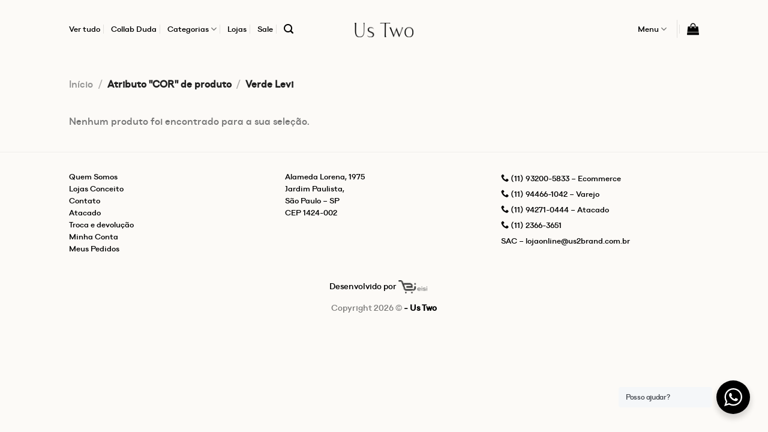

--- FILE ---
content_type: text/html; charset=UTF-8
request_url: https://us2brand.com.br/cor/verde-levi/
body_size: 21870
content:



<!DOCTYPE html>
<!--[if IE 9 ]> <html lang="pt-BR" class="ie9 loading-site no-js bg-fill"> <![endif]-->
<!--[if IE 8 ]> <html lang="pt-BR" class="ie8 loading-site no-js bg-fill"> <![endif]-->
<!--[if (gte IE 9)|!(IE)]><!--><html lang="pt-BR" class="loading-site no-js bg-fill"> <!--<![endif]-->
<head>
	<meta charset="UTF-8" />
	<link rel="profile" href="http://gmpg.org/xfn/11" />
	<link rel="pingback" href="https://us2brand.com.br/xmlrpc.php" />
	<link rel="stylesheet" href="https://use.fontawesome.com/releases/v5.0.13/css/all.css" integrity="sha384-DNOHZ68U8hZfKXOrtjWvjxusGo9WQnrNx2sqG0tfsghAvtVlRW3tvkXWZh58N9jp" crossorigin="anonymous">

	<script>(function(html){html.className = html.className.replace(/\bno-js\b/,'js')})(document.documentElement);</script>
<title>Verde Levi &#8211; Us Two</title>
<meta name='robots' content='max-image-preview:large' />
<meta name="viewport" content="width=device-width, initial-scale=1, maximum-scale=1" /><link rel='dns-prefetch' href='//www.googletagmanager.com' />
<link rel="alternate" type="application/rss+xml" title="Feed para Us Two &raquo;" href="https://us2brand.com.br/feed/" />
<link rel="alternate" type="application/rss+xml" title="Feed de comentários para Us Two &raquo;" href="https://us2brand.com.br/comments/feed/" />
<link rel="alternate" type="application/rss+xml" title="Feed para Us Two &raquo; Verde Levi COR" href="https://us2brand.com.br/cor/verde-levi/feed/" />
<script type="text/javascript">
window._wpemojiSettings = {"baseUrl":"https:\/\/s.w.org\/images\/core\/emoji\/14.0.0\/72x72\/","ext":".png","svgUrl":"https:\/\/s.w.org\/images\/core\/emoji\/14.0.0\/svg\/","svgExt":".svg","source":{"concatemoji":"https:\/\/us2brand.com.br\/wp-includes\/js\/wp-emoji-release.min.js?ver=6.2.8"}};
/*! This file is auto-generated */
!function(e,a,t){var n,r,o,i=a.createElement("canvas"),p=i.getContext&&i.getContext("2d");function s(e,t){p.clearRect(0,0,i.width,i.height),p.fillText(e,0,0);e=i.toDataURL();return p.clearRect(0,0,i.width,i.height),p.fillText(t,0,0),e===i.toDataURL()}function c(e){var t=a.createElement("script");t.src=e,t.defer=t.type="text/javascript",a.getElementsByTagName("head")[0].appendChild(t)}for(o=Array("flag","emoji"),t.supports={everything:!0,everythingExceptFlag:!0},r=0;r<o.length;r++)t.supports[o[r]]=function(e){if(p&&p.fillText)switch(p.textBaseline="top",p.font="600 32px Arial",e){case"flag":return s("\ud83c\udff3\ufe0f\u200d\u26a7\ufe0f","\ud83c\udff3\ufe0f\u200b\u26a7\ufe0f")?!1:!s("\ud83c\uddfa\ud83c\uddf3","\ud83c\uddfa\u200b\ud83c\uddf3")&&!s("\ud83c\udff4\udb40\udc67\udb40\udc62\udb40\udc65\udb40\udc6e\udb40\udc67\udb40\udc7f","\ud83c\udff4\u200b\udb40\udc67\u200b\udb40\udc62\u200b\udb40\udc65\u200b\udb40\udc6e\u200b\udb40\udc67\u200b\udb40\udc7f");case"emoji":return!s("\ud83e\udef1\ud83c\udffb\u200d\ud83e\udef2\ud83c\udfff","\ud83e\udef1\ud83c\udffb\u200b\ud83e\udef2\ud83c\udfff")}return!1}(o[r]),t.supports.everything=t.supports.everything&&t.supports[o[r]],"flag"!==o[r]&&(t.supports.everythingExceptFlag=t.supports.everythingExceptFlag&&t.supports[o[r]]);t.supports.everythingExceptFlag=t.supports.everythingExceptFlag&&!t.supports.flag,t.DOMReady=!1,t.readyCallback=function(){t.DOMReady=!0},t.supports.everything||(n=function(){t.readyCallback()},a.addEventListener?(a.addEventListener("DOMContentLoaded",n,!1),e.addEventListener("load",n,!1)):(e.attachEvent("onload",n),a.attachEvent("onreadystatechange",function(){"complete"===a.readyState&&t.readyCallback()})),(e=t.source||{}).concatemoji?c(e.concatemoji):e.wpemoji&&e.twemoji&&(c(e.twemoji),c(e.wpemoji)))}(window,document,window._wpemojiSettings);
</script>
<style type="text/css">
img.wp-smiley,
img.emoji {
	display: inline !important;
	border: none !important;
	box-shadow: none !important;
	height: 1em !important;
	width: 1em !important;
	margin: 0 0.07em !important;
	vertical-align: -0.1em !important;
	background: none !important;
	padding: 0 !important;
}
</style>
	<link rel='stylesheet' id='layoyt-produtos-css-css' href='https://us2brand.com.br/wp-content/plugins/video-stories/css/style.css?ver=1.0' type='text/css' media='all' />
<link rel='stylesheet' id='wp-block-library-css' href='https://us2brand.com.br/wp-includes/css/dist/block-library/style.min.css?ver=6.2.8' type='text/css' media='all' />
<link rel='stylesheet' id='nta-css-popup-css' href='https://us2brand.com.br/wp-content/plugins/wp-whatsapp/assets/dist/css/style.css?ver=6.2.8' type='text/css' media='all' />
<link rel='stylesheet' id='classic-theme-styles-css' href='https://us2brand.com.br/wp-includes/css/classic-themes.min.css?ver=6.2.8' type='text/css' media='all' />
<link rel='stylesheet' id='contact-form-7-css' href='https://us2brand.com.br/wp-content/plugins/contact-form-7/includes/css/styles.css?ver=5.8.3' type='text/css' media='all' />
<style id='woocommerce-inline-inline-css' type='text/css'>
.woocommerce form .form-row .required { visibility: visible; }
</style>
<link rel='stylesheet' id='woo-variation-swatches-css' href='https://us2brand.com.br/wp-content/plugins/woo-variation-swatches/assets/css/frontend.min.css?ver=1743553747' type='text/css' media='all' />
<style id='woo-variation-swatches-inline-css' type='text/css'>
:root {
--wvs-tick:url("data:image/svg+xml;utf8,%3Csvg filter='drop-shadow(0px 0px 2px rgb(0 0 0 / .8))' xmlns='http://www.w3.org/2000/svg'  viewBox='0 0 30 30'%3E%3Cpath fill='none' stroke='%23ffffff' stroke-linecap='round' stroke-linejoin='round' stroke-width='4' d='M4 16L11 23 27 7'/%3E%3C/svg%3E");

--wvs-cross:url("data:image/svg+xml;utf8,%3Csvg filter='drop-shadow(0px 0px 5px rgb(255 255 255 / .6))' xmlns='http://www.w3.org/2000/svg' width='72px' height='72px' viewBox='0 0 24 24'%3E%3Cpath fill='none' stroke='%23ff0000' stroke-linecap='round' stroke-width='0.6' d='M5 5L19 19M19 5L5 19'/%3E%3C/svg%3E");
--wvs-position:flex-start;
--wvs-single-product-large-item-width:40px;
--wvs-single-product-large-item-height:40px;
--wvs-single-product-large-item-font-size:16px;
--wvs-single-product-item-width:24px;
--wvs-single-product-item-height:24px;
--wvs-single-product-item-font-size:11px;
--wvs-archive-product-item-width:30px;
--wvs-archive-product-item-height:30px;
--wvs-archive-product-item-font-size:16px;
--wvs-tooltip-background-color:#333333;
--wvs-tooltip-text-color:#FFFFFF;
--wvs-item-box-shadow:0 0 0 1px #a8a8a8;
--wvs-item-background-color:#FFFFFF;
--wvs-item-text-color:#000000;
--wvs-hover-item-box-shadow:0 0 0 3px #DDDDDD;
--wvs-hover-item-background-color:#FFFFFF;
--wvs-hover-item-text-color:#000000;
--wvs-selected-item-box-shadow:0 0 0 2px #000000;
--wvs-selected-item-background-color:#FFFFFF;
--wvs-selected-item-text-color:#000000}
</style>
<link rel='stylesheet' id='yith_wcas_frontend-css' href='https://us2brand.com.br/wp-content/plugins/yith-woocommerce-ajax-search/assets/css/yith_wcas_ajax_search.css?ver=1.37.0' type='text/css' media='all' />
<link rel='stylesheet' id='flatsome-main-css' href='https://us2brand.com.br/wp-content/themes/flatsome/assets/css/flatsome.css?ver=3.14.0' type='text/css' media='all' />
<style id='flatsome-main-inline-css' type='text/css'>
@font-face {
				font-family: "fl-icons";
				font-display: block;
				src: url(https://us2brand.com.br/wp-content/themes/flatsome/assets/css/icons/fl-icons.eot?v=3.14.0);
				src:
					url(https://us2brand.com.br/wp-content/themes/flatsome/assets/css/icons/fl-icons.eot#iefix?v=3.14.0) format("embedded-opentype"),
					url(https://us2brand.com.br/wp-content/themes/flatsome/assets/css/icons/fl-icons.woff2?v=3.14.0) format("woff2"),
					url(https://us2brand.com.br/wp-content/themes/flatsome/assets/css/icons/fl-icons.ttf?v=3.14.0) format("truetype"),
					url(https://us2brand.com.br/wp-content/themes/flatsome/assets/css/icons/fl-icons.woff?v=3.14.0) format("woff"),
					url(https://us2brand.com.br/wp-content/themes/flatsome/assets/css/icons/fl-icons.svg?v=3.14.0#fl-icons) format("svg");
			}
</style>
<link rel='stylesheet' id='flatsome-shop-css' href='https://us2brand.com.br/wp-content/themes/flatsome/assets/css/flatsome-shop.css?ver=3.14.0' type='text/css' media='all' />
<link rel='stylesheet' id='flatsome-style-css' href='https://us2brand.com.br/wp-content/themes/flatsome-child/style.css?ver=3.0' type='text/css' media='all' />
<link rel='stylesheet' id='cwginstock_frontend_css-css' href='https://us2brand.com.br/wp-content/plugins/back-in-stock-notifier-for-woocommerce/assets/css/frontend.min.css?ver=5.8.1' type='text/css' media='' />
<link rel='stylesheet' id='cwginstock_bootstrap-css' href='https://us2brand.com.br/wp-content/plugins/back-in-stock-notifier-for-woocommerce/assets/css/bootstrap.min.css?ver=5.8.1' type='text/css' media='' />
<link rel='stylesheet' id='cwginstock_phone_css-css' href='https://us2brand.com.br/wp-content/plugins/back-in-stock-notifier-for-woocommerce/assets/css/intlTelInput.min.css?ver=5.8.1' type='text/css' media='' />
<link rel='stylesheet' id='wc-simulador-parcelas-css-css' href='https://us2brand.com.br/wp-content/plugins/wc-simulador-parcelas/assets/css/style-1.6.8.css?ver=6.2.8' type='text/css' media='all' />
<script type="text/javascript">
            window._nslDOMReady = function (callback) {
                if ( document.readyState === "complete" || document.readyState === "interactive" ) {
                    callback();
                } else {
                    document.addEventListener( "DOMContentLoaded", callback );
                }
            };
            </script><script type='text/javascript' src='https://us2brand.com.br/wp-includes/js/jquery/jquery.min.js?ver=3.6.4' id='jquery-core-js'></script>
<script type='text/javascript' src='https://us2brand.com.br/wp-includes/js/jquery/jquery-migrate.min.js?ver=3.4.0' id='jquery-migrate-js'></script>
<script type='text/javascript' id='tt4b_ajax_script-js-extra'>
/* <![CDATA[ */
var tt4b_script_vars = {"pixel_code":"CJ6JCEBC77U32B8P5TBG","currency":"BRL","country":"","advanced_matching":"1"};
/* ]]> */
</script>
<script type='text/javascript' src='https://us2brand.com.br/wp-content/plugins/tiktok-for-business/admin/js/ajaxSnippet.js?ver=v1' id='tt4b_ajax_script-js'></script>
<link rel="https://api.w.org/" href="https://us2brand.com.br/wp-json/" /><link rel="EditURI" type="application/rsd+xml" title="RSD" href="https://us2brand.com.br/xmlrpc.php?rsd" />
<link rel="wlwmanifest" type="application/wlwmanifest+xml" href="https://us2brand.com.br/wp-includes/wlwmanifest.xml" />
<meta name="generator" content="WordPress 6.2.8" />
<meta name="generator" content="WooCommerce 8.2.4" />
<meta name="generator" content="Redux 4.5.7" /><meta name="generator" content="Site Kit by Google 1.150.0" /><!--[if IE]><link rel="stylesheet" type="text/css" href="https://us2brand.com.br/wp-content/themes/flatsome/assets/css/ie-fallback.css"><script src="//cdnjs.cloudflare.com/ajax/libs/html5shiv/3.6.1/html5shiv.js"></script><script>var head = document.getElementsByTagName('head')[0],style = document.createElement('style');style.type = 'text/css';style.styleSheet.cssText = ':before,:after{content:none !important';head.appendChild(style);setTimeout(function(){head.removeChild(style);}, 0);</script><script src="https://us2brand.com.br/wp-content/themes/flatsome/assets/libs/ie-flexibility.js"></script><![endif]-->	<noscript><style>.woocommerce-product-gallery{ opacity: 1 !important; }</style></noscript>
				<script  type="text/javascript">
				!function(f,b,e,v,n,t,s){if(f.fbq)return;n=f.fbq=function(){n.callMethod?
					n.callMethod.apply(n,arguments):n.queue.push(arguments)};if(!f._fbq)f._fbq=n;
					n.push=n;n.loaded=!0;n.version='2.0';n.queue=[];t=b.createElement(e);t.async=!0;
					t.src=v;s=b.getElementsByTagName(e)[0];s.parentNode.insertBefore(t,s)}(window,
					document,'script','https://connect.facebook.net/en_US/fbevents.js');
			</script>
			<!-- WooCommerce Facebook Integration Begin -->
			<script  type="text/javascript">

				fbq('init', '1249767738548768', {}, {
    "agent": "woocommerce-8.2.4-3.4.4"
});

				fbq( 'track', 'PageView', {
    "source": "woocommerce",
    "version": "8.2.4",
    "pluginVersion": "3.4.4"
} );

				document.addEventListener( 'DOMContentLoaded', function() {
					// Insert placeholder for events injected when a product is added to the cart through AJAX.
					document.body.insertAdjacentHTML( 'beforeend', '<div class=\"wc-facebook-pixel-event-placeholder\"></div>' );
				}, false );

			</script>
			<!-- WooCommerce Facebook Integration End -->
			<link rel="icon" href="https://us2brand.com.br/wp-content/uploads/2018/05/cropped-favicon2-32x32.png" sizes="32x32" />
<link rel="icon" href="https://us2brand.com.br/wp-content/uploads/2018/05/cropped-favicon2-192x192.png" sizes="192x192" />
<link rel="apple-touch-icon" href="https://us2brand.com.br/wp-content/uploads/2018/05/cropped-favicon2-180x180.png" />
<meta name="msapplication-TileImage" content="https://us2brand.com.br/wp-content/uploads/2018/05/cropped-favicon2-270x270.png" />
<style id="custom-css" type="text/css">:root {--primary-color: #5e5e5e;}.sticky-add-to-cart--active, #wrapper,#main,#main.dark{background-color: #fcfaf7}.header-main{height: 88px}#logo img{max-height: 88px}#logo{width:98px;}.header-bottom{min-height: 26px}.header-top{min-height: 31px}.transparent .header-main{height: 265px}.transparent #logo img{max-height: 265px}.has-transparent + .page-title:first-of-type,.has-transparent + #main > .page-title,.has-transparent + #main > div > .page-title,.has-transparent + #main .page-header-wrapper:first-of-type .page-title{padding-top: 265px;}.header.show-on-scroll,.stuck .header-main{height:70px!important}.stuck #logo img{max-height: 70px!important}.search-form{ width: 61%;}.header-bg-color, .header-wrapper {background-color: #fcfaf7}.header-bottom {background-color: #ffffff}.header-main .nav > li > a{line-height: 16px }.header-wrapper:not(.stuck) .header-main .header-nav{margin-top: -4px }.header-bottom-nav > li > a{line-height: 11px }@media (max-width: 549px) {.header-main{height: 70px}#logo img{max-height: 70px}}.header-top{background-color:#000000!important;}/* Color */.accordion-title.active, .has-icon-bg .icon .icon-inner,.logo a, .primary.is-underline, .primary.is-link, .badge-outline .badge-inner, .nav-outline > li.active> a,.nav-outline >li.active > a, .cart-icon strong,[data-color='primary'], .is-outline.primary{color: #5e5e5e;}/* Color !important */[data-text-color="primary"]{color: #5e5e5e!important;}/* Background Color */[data-text-bg="primary"]{background-color: #5e5e5e;}/* Background */.scroll-to-bullets a,.featured-title, .label-new.menu-item > a:after, .nav-pagination > li > .current,.nav-pagination > li > span:hover,.nav-pagination > li > a:hover,.has-hover:hover .badge-outline .badge-inner,button[type="submit"], .button.wc-forward:not(.checkout):not(.checkout-button), .button.submit-button, .button.primary:not(.is-outline),.featured-table .title,.is-outline:hover, .has-icon:hover .icon-label,.nav-dropdown-bold .nav-column li > a:hover, .nav-dropdown.nav-dropdown-bold > li > a:hover, .nav-dropdown-bold.dark .nav-column li > a:hover, .nav-dropdown.nav-dropdown-bold.dark > li > a:hover, .is-outline:hover, .tagcloud a:hover,.grid-tools a, input[type='submit']:not(.is-form), .box-badge:hover .box-text, input.button.alt,.nav-box > li > a:hover,.nav-box > li.active > a,.nav-pills > li.active > a ,.current-dropdown .cart-icon strong, .cart-icon:hover strong, .nav-line-bottom > li > a:before, .nav-line-grow > li > a:before, .nav-line > li > a:before,.banner, .header-top, .slider-nav-circle .flickity-prev-next-button:hover svg, .slider-nav-circle .flickity-prev-next-button:hover .arrow, .primary.is-outline:hover, .button.primary:not(.is-outline), input[type='submit'].primary, input[type='submit'].primary, input[type='reset'].button, input[type='button'].primary, .badge-inner{background-color: #5e5e5e;}/* Border */.nav-vertical.nav-tabs > li.active > a,.scroll-to-bullets a.active,.nav-pagination > li > .current,.nav-pagination > li > span:hover,.nav-pagination > li > a:hover,.has-hover:hover .badge-outline .badge-inner,.accordion-title.active,.featured-table,.is-outline:hover, .tagcloud a:hover,blockquote, .has-border, .cart-icon strong:after,.cart-icon strong,.blockUI:before, .processing:before,.loading-spin, .slider-nav-circle .flickity-prev-next-button:hover svg, .slider-nav-circle .flickity-prev-next-button:hover .arrow, .primary.is-outline:hover{border-color: #5e5e5e}.nav-tabs > li.active > a{border-top-color: #5e5e5e}.widget_shopping_cart_content .blockUI.blockOverlay:before { border-left-color: #5e5e5e }.woocommerce-checkout-review-order .blockUI.blockOverlay:before { border-left-color: #5e5e5e }/* Fill */.slider .flickity-prev-next-button:hover svg,.slider .flickity-prev-next-button:hover .arrow{fill: #5e5e5e;}/* Background Color */[data-icon-label]:after, .secondary.is-underline:hover,.secondary.is-outline:hover,.icon-label,.button.secondary:not(.is-outline),.button.alt:not(.is-outline), .badge-inner.on-sale, .button.checkout, .single_add_to_cart_button, .current .breadcrumb-step{ background-color:#000000; }[data-text-bg="secondary"]{background-color: #000000;}/* Color */.secondary.is-underline,.secondary.is-link, .secondary.is-outline,.stars a.active, .star-rating:before, .woocommerce-page .star-rating:before,.star-rating span:before, .color-secondary{color: #000000}/* Color !important */[data-text-color="secondary"]{color: #000000!important;}/* Border */.secondary.is-outline:hover{border-color:#000000}.success.is-underline:hover,.success.is-outline:hover,.success{background-color: #1e73be}.success-color, .success.is-link, .success.is-outline{color: #1e73be;}.success-border{border-color: #1e73be!important;}/* Color !important */[data-text-color="success"]{color: #1e73be!important;}/* Background Color */[data-text-bg="success"]{background-color: #1e73be;}.alert.is-underline:hover,.alert.is-outline:hover,.alert{background-color: #e52f48}.alert.is-link, .alert.is-outline, .color-alert{color: #e52f48;}/* Color !important */[data-text-color="alert"]{color: #e52f48!important;}/* Background Color */[data-text-bg="alert"]{background-color: #e52f48;}body{font-size: 100%;}@media screen and (max-width: 549px){body{font-size: 100%;}}body{font-family:"Lato", sans-serif}body{font-weight: 400}.nav > li > a {font-family:"Lato", sans-serif;}.mobile-sidebar-levels-2 .nav > li > ul > li > a {font-family:"Lato", sans-serif;}.nav > li > a {font-weight: 700;}.mobile-sidebar-levels-2 .nav > li > ul > li > a {font-weight: 700;}h1,h2,h3,h4,h5,h6,.heading-font, .off-canvas-center .nav-sidebar.nav-vertical > li > a{font-family: "Lato", sans-serif;}h1,h2,h3,h4,h5,h6,.heading-font,.banner h1,.banner h2{font-weight: 700;}.alt-font{font-family: "Dancing Script", sans-serif;}.header:not(.transparent) .header-bottom-nav.nav > li > a{color: rgba(0,0,0,0.51);}.header:not(.transparent) .header-bottom-nav.nav > li > a:hover,.header:not(.transparent) .header-bottom-nav.nav > li.active > a,.header:not(.transparent) .header-bottom-nav.nav > li.current > a,.header:not(.transparent) .header-bottom-nav.nav > li > a.active,.header:not(.transparent) .header-bottom-nav.nav > li > a.current{color: #000000;}.header-bottom-nav.nav-line-bottom > li > a:before,.header-bottom-nav.nav-line-grow > li > a:before,.header-bottom-nav.nav-line > li > a:before,.header-bottom-nav.nav-box > li > a:hover,.header-bottom-nav.nav-box > li.active > a,.header-bottom-nav.nav-pills > li > a:hover,.header-bottom-nav.nav-pills > li.active > a{color:#FFF!important;background-color: #000000;}a{color: #000000;}.has-equal-box-heights .box-image {padding-top: 179%;}.badge-inner.new-bubble{background-color: #7a9c59}@media screen and (min-width: 550px){.products .box-vertical .box-image{min-width: 800px!important;width: 800px!important;}}.footer-1{background-color: #fcfaf7}.footer-2{background-color: #fcfaf7}.absolute-footer, html{background-color: #fcfaf7}.page-title-small + main .product-container > .row{padding-top:0;}button[name='update_cart'] { display: none; }/* Custom CSS */a.button.checkout.wc-forward, a.button.wc-forward {color: #fff !important;}tr.fee {background: #4caf5047;}.autocomplete-suggestion img+.search-name strong {color: #9b9b9b;}span.wc-simulador-parcelas-parcelamento-info-container {display: block ! Important; }.woocommerce .entry-summary .wc-simulador-parcelas-parcelamento-info-container:before { display :none; }.woocommerce .entry-summary .wc-simulador-parcelas-parcelamento-info-container { padding-left: 0px;}.label-new.menu-item > a:after{content:"Novo";}.label-hot.menu-item > a:after{content:"Quente";}.label-sale.menu-item > a:after{content:"Promoção";}.label-popular.menu-item > a:after{content:"Popular";}</style>		<style type="text/css" id="wp-custom-css">
			div#masthead {
    height: 100px;
}

.cwginstock-subscribe-form .panel-primary>.panel-heading {
    color: #fff;
    background-color: #0000009e;
    border-color: #272c32;
    padding: 0px;
    padding-top: 5px;
}

.video-js .vjs-big-play-button {
    border: 0.06666em solid #fff0 !important; 
    background-color: rgb(43 51 63 / 0%) !important;
    
}

.video-js .vjs-tech {
    position: absolute;
    top: -87px;
    left: -6px;
    width: 102%;
    height: 119%;
}

.vjs-control-bar {
    display: none !important;
}

.grecaptcha-badge { 
visibility: hidden; 
}

li.shipping__list_item {
    text-align: left;
}

.button.pay {
    display: none !important;
}
		</style>
		<style id="infinite-scroll-css" type="text/css">.page-load-status,.archive .woocommerce-pagination {display: none;}</style>
	<meta name="p:domain_verify" content="ab0bf410b0c1e6a0002cfc3699ba1d16"/>
	
</head>

<body class="archive tax-pa_cor term-verde-levi term-276 theme-flatsome woocommerce woocommerce-page woocommerce-no-js woo-variation-swatches wvs-behavior-blur wvs-theme-flatsome-child wvs-show-label wvs-tooltip full-width bg-fill lightbox nav-dropdown-has-arrow nav-dropdown-has-shadow nav-dropdown-has-border mobile-submenu-toggle">

<svg xmlns="http://www.w3.org/2000/svg" viewBox="0 0 0 0" width="0" height="0" focusable="false" role="none" style="visibility: hidden; position: absolute; left: -9999px; overflow: hidden;" ><defs><filter id="wp-duotone-dark-grayscale"><feColorMatrix color-interpolation-filters="sRGB" type="matrix" values=" .299 .587 .114 0 0 .299 .587 .114 0 0 .299 .587 .114 0 0 .299 .587 .114 0 0 " /><feComponentTransfer color-interpolation-filters="sRGB" ><feFuncR type="table" tableValues="0 0.49803921568627" /><feFuncG type="table" tableValues="0 0.49803921568627" /><feFuncB type="table" tableValues="0 0.49803921568627" /><feFuncA type="table" tableValues="1 1" /></feComponentTransfer><feComposite in2="SourceGraphic" operator="in" /></filter></defs></svg><svg xmlns="http://www.w3.org/2000/svg" viewBox="0 0 0 0" width="0" height="0" focusable="false" role="none" style="visibility: hidden; position: absolute; left: -9999px; overflow: hidden;" ><defs><filter id="wp-duotone-grayscale"><feColorMatrix color-interpolation-filters="sRGB" type="matrix" values=" .299 .587 .114 0 0 .299 .587 .114 0 0 .299 .587 .114 0 0 .299 .587 .114 0 0 " /><feComponentTransfer color-interpolation-filters="sRGB" ><feFuncR type="table" tableValues="0 1" /><feFuncG type="table" tableValues="0 1" /><feFuncB type="table" tableValues="0 1" /><feFuncA type="table" tableValues="1 1" /></feComponentTransfer><feComposite in2="SourceGraphic" operator="in" /></filter></defs></svg><svg xmlns="http://www.w3.org/2000/svg" viewBox="0 0 0 0" width="0" height="0" focusable="false" role="none" style="visibility: hidden; position: absolute; left: -9999px; overflow: hidden;" ><defs><filter id="wp-duotone-purple-yellow"><feColorMatrix color-interpolation-filters="sRGB" type="matrix" values=" .299 .587 .114 0 0 .299 .587 .114 0 0 .299 .587 .114 0 0 .299 .587 .114 0 0 " /><feComponentTransfer color-interpolation-filters="sRGB" ><feFuncR type="table" tableValues="0.54901960784314 0.98823529411765" /><feFuncG type="table" tableValues="0 1" /><feFuncB type="table" tableValues="0.71764705882353 0.25490196078431" /><feFuncA type="table" tableValues="1 1" /></feComponentTransfer><feComposite in2="SourceGraphic" operator="in" /></filter></defs></svg><svg xmlns="http://www.w3.org/2000/svg" viewBox="0 0 0 0" width="0" height="0" focusable="false" role="none" style="visibility: hidden; position: absolute; left: -9999px; overflow: hidden;" ><defs><filter id="wp-duotone-blue-red"><feColorMatrix color-interpolation-filters="sRGB" type="matrix" values=" .299 .587 .114 0 0 .299 .587 .114 0 0 .299 .587 .114 0 0 .299 .587 .114 0 0 " /><feComponentTransfer color-interpolation-filters="sRGB" ><feFuncR type="table" tableValues="0 1" /><feFuncG type="table" tableValues="0 0.27843137254902" /><feFuncB type="table" tableValues="0.5921568627451 0.27843137254902" /><feFuncA type="table" tableValues="1 1" /></feComponentTransfer><feComposite in2="SourceGraphic" operator="in" /></filter></defs></svg><svg xmlns="http://www.w3.org/2000/svg" viewBox="0 0 0 0" width="0" height="0" focusable="false" role="none" style="visibility: hidden; position: absolute; left: -9999px; overflow: hidden;" ><defs><filter id="wp-duotone-midnight"><feColorMatrix color-interpolation-filters="sRGB" type="matrix" values=" .299 .587 .114 0 0 .299 .587 .114 0 0 .299 .587 .114 0 0 .299 .587 .114 0 0 " /><feComponentTransfer color-interpolation-filters="sRGB" ><feFuncR type="table" tableValues="0 0" /><feFuncG type="table" tableValues="0 0.64705882352941" /><feFuncB type="table" tableValues="0 1" /><feFuncA type="table" tableValues="1 1" /></feComponentTransfer><feComposite in2="SourceGraphic" operator="in" /></filter></defs></svg><svg xmlns="http://www.w3.org/2000/svg" viewBox="0 0 0 0" width="0" height="0" focusable="false" role="none" style="visibility: hidden; position: absolute; left: -9999px; overflow: hidden;" ><defs><filter id="wp-duotone-magenta-yellow"><feColorMatrix color-interpolation-filters="sRGB" type="matrix" values=" .299 .587 .114 0 0 .299 .587 .114 0 0 .299 .587 .114 0 0 .299 .587 .114 0 0 " /><feComponentTransfer color-interpolation-filters="sRGB" ><feFuncR type="table" tableValues="0.78039215686275 1" /><feFuncG type="table" tableValues="0 0.94901960784314" /><feFuncB type="table" tableValues="0.35294117647059 0.47058823529412" /><feFuncA type="table" tableValues="1 1" /></feComponentTransfer><feComposite in2="SourceGraphic" operator="in" /></filter></defs></svg><svg xmlns="http://www.w3.org/2000/svg" viewBox="0 0 0 0" width="0" height="0" focusable="false" role="none" style="visibility: hidden; position: absolute; left: -9999px; overflow: hidden;" ><defs><filter id="wp-duotone-purple-green"><feColorMatrix color-interpolation-filters="sRGB" type="matrix" values=" .299 .587 .114 0 0 .299 .587 .114 0 0 .299 .587 .114 0 0 .299 .587 .114 0 0 " /><feComponentTransfer color-interpolation-filters="sRGB" ><feFuncR type="table" tableValues="0.65098039215686 0.40392156862745" /><feFuncG type="table" tableValues="0 1" /><feFuncB type="table" tableValues="0.44705882352941 0.4" /><feFuncA type="table" tableValues="1 1" /></feComponentTransfer><feComposite in2="SourceGraphic" operator="in" /></filter></defs></svg><svg xmlns="http://www.w3.org/2000/svg" viewBox="0 0 0 0" width="0" height="0" focusable="false" role="none" style="visibility: hidden; position: absolute; left: -9999px; overflow: hidden;" ><defs><filter id="wp-duotone-blue-orange"><feColorMatrix color-interpolation-filters="sRGB" type="matrix" values=" .299 .587 .114 0 0 .299 .587 .114 0 0 .299 .587 .114 0 0 .299 .587 .114 0 0 " /><feComponentTransfer color-interpolation-filters="sRGB" ><feFuncR type="table" tableValues="0.098039215686275 1" /><feFuncG type="table" tableValues="0 0.66274509803922" /><feFuncB type="table" tableValues="0.84705882352941 0.41960784313725" /><feFuncA type="table" tableValues="1 1" /></feComponentTransfer><feComposite in2="SourceGraphic" operator="in" /></filter></defs></svg>
<a class="skip-link screen-reader-text" href="#main">Skip to content</a>

<div id="wrapper">

	
	<header id="header" class="header has-sticky sticky-jump">
		<div class="header-wrapper">
			<div id="masthead" class="header-main show-logo-center">
      <div class="header-inner flex-row container logo-center medium-logo-center" role="navigation">

          <!-- Logo -->
          <div id="logo" class="flex-col logo">
            <!-- Header logo -->
<a href="https://us2brand.com.br/" title="Us Two - Roupas femininas em Brásilia Lago Sul, São Paulo e Campinas &#8211; Cambuí. (61) 3297-8312 (19)99741.5858" rel="home">
    <img width="98" height="88" src="https://us2brand.com.br/wp-content/uploads/2022/04/Logo-Preta.png" class="header_logo header-logo" alt="Us Two"/><img  width="98" height="88" src="https://us2brand.com.br/wp-content/uploads/2022/04/Logo-Branca.png" class="header-logo-dark" alt="Us Two"/></a>
          </div>

          <!-- Mobile Left Elements -->
          <div class="flex-col show-for-medium flex-left">
            <ul class="mobile-nav nav nav-left ">
              <li class="nav-icon has-icon">
  		<a href="#" data-open="#main-menu" data-pos="left" data-bg="main-menu-overlay" data-color="dark" class="is-small" aria-label="Menu" aria-controls="main-menu" aria-expanded="false">
		
		  <i class="icon-menu" ></i>
		  		</a>
	</li>            </ul>
          </div>

          <!-- Left Elements -->
          <div class="flex-col hide-for-medium flex-left
            ">
            <ul class="header-nav header-nav-main nav nav-left  nav-divided nav-spacing-medium" >
              <li id="menu-item-30540" class="vertudo menu-item menu-item-type-post_type menu-item-object-page menu-item-30540 menu-item-design-default"><a href="https://us2brand.com.br/loja/" class="nav-top-link">Ver tudo</a></li>
<li id="menu-item-41389" class="menu-item menu-item-type-taxonomy menu-item-object-product_cat menu-item-41389 menu-item-design-default"><a href="https://us2brand.com.br/categoria-produto/collab_duda/" class="nav-top-link">Collab Duda</a></li>
<li id="menu-item-30338" class="menu-item menu-item-type-custom menu-item-object-custom menu-item-has-children menu-item-30338 menu-item-design-default has-dropdown"><a href="#" class="nav-top-link">Categorias<i class="icon-angle-down" ></i></a>
<ul class="sub-menu nav-dropdown nav-dropdown-default">
	<li id="menu-item-30339" class="menu-item menu-item-type-taxonomy menu-item-object-product_cat menu-item-30339"><a href="https://us2brand.com.br/categoria-produto/acessorios/">Acessórios</a></li>
	<li id="menu-item-30340" class="menu-item menu-item-type-taxonomy menu-item-object-product_cat menu-item-30340"><a href="https://us2brand.com.br/categoria-produto/blusa/">Blusa</a></li>
	<li id="menu-item-31951" class="menu-item menu-item-type-taxonomy menu-item-object-product_cat menu-item-31951"><a href="https://us2brand.com.br/categoria-produto/business/">Business</a></li>
	<li id="menu-item-30341" class="menu-item menu-item-type-taxonomy menu-item-object-product_cat menu-item-30341"><a href="https://us2brand.com.br/categoria-produto/calca/">Calça</a></li>
	<li id="menu-item-30342" class="menu-item menu-item-type-taxonomy menu-item-object-product_cat menu-item-30342"><a href="https://us2brand.com.br/categoria-produto/casaco/">Casaco</a></li>
	<li id="menu-item-31950" class="menu-item menu-item-type-taxonomy menu-item-object-product_cat menu-item-31950"><a href="https://us2brand.com.br/categoria-produto/essentials/">Essentials</a></li>
	<li id="menu-item-42613" class="menu-item menu-item-type-taxonomy menu-item-object-product_cat menu-item-42613"><a href="https://us2brand.com.br/categoria-produto/fitness-ritmo/">Fitness Ritmo</a></li>
	<li id="menu-item-30344" class="menu-item menu-item-type-taxonomy menu-item-object-product_cat menu-item-30344"><a href="https://us2brand.com.br/categoria-produto/macacao/">Macacão</a></li>
	<li id="menu-item-30346" class="menu-item menu-item-type-taxonomy menu-item-object-product_cat menu-item-30346"><a href="https://us2brand.com.br/categoria-produto/short/">Short</a></li>
	<li id="menu-item-30345" class="menu-item menu-item-type-taxonomy menu-item-object-product_cat menu-item-30345"><a href="https://us2brand.com.br/categoria-produto/saia/">Saia</a></li>
	<li id="menu-item-35566" class="menu-item menu-item-type-taxonomy menu-item-object-product_cat menu-item-35566"><a href="https://us2brand.com.br/categoria-produto/top-e-cropped/">Top e Cropped</a></li>
	<li id="menu-item-30347" class="menu-item menu-item-type-taxonomy menu-item-object-product_cat menu-item-30347"><a href="https://us2brand.com.br/categoria-produto/vestido/">Vestido</a></li>
	<li id="menu-item-30538" class="menu-item menu-item-type-taxonomy menu-item-object-product_cat menu-item-30538"><a href="https://us2brand.com.br/categoria-produto/sapatos/">Sapatos</a></li>
</ul>
</li>
<li id="menu-item-34781" class="menu-item menu-item-type-post_type menu-item-object-page menu-item-34781 menu-item-design-default"><a href="https://us2brand.com.br/nossas-lojas/" class="nav-top-link">Lojas</a></li>
<li id="menu-item-38188" class="menu-item menu-item-type-post_type menu-item-object-page menu-item-38188 menu-item-design-default"><a href="https://us2brand.com.br/sale/" class="nav-top-link">Sale</a></li>
<li class="header-search header-search-lightbox has-icon">
			<a href="#search-lightbox" aria-label="Pesquisa" data-open="#search-lightbox" data-focus="input.search-field"
		class="is-small">
		<i class="icon-search" style="font-size:16px;"></i></a>
			
	<div id="search-lightbox" class="mfp-hide dark text-center">
		<div class="searchform-wrapper ux-search-box relative form-flat is-large"><form role="search" method="get" class="searchform" action="https://us2brand.com.br/">
	<div class="flex-row relative">
						<div class="flex-col flex-grow">
			<label class="screen-reader-text" for="woocommerce-product-search-field-0">Pesquisar por:</label>
			<input type="search" id="woocommerce-product-search-field-0" class="search-field mb-0" placeholder="Pesquisa&hellip;" value="" name="s" />
			<input type="hidden" name="post_type" value="product" />
					</div>
		<div class="flex-col">
			<button type="submit" value="Pesquisar" class="ux-search-submit submit-button secondary button icon mb-0" aria-label="Enviar">
				<i class="icon-search" ></i>			</button>
		</div>
	</div>
	<div class="live-search-results text-left z-top"></div>
</form>
</div>	</div>
</li>
            </ul>
          </div>

          <!-- Right Elements -->
          <div class="flex-col hide-for-medium flex-right">
            <ul class="header-nav header-nav-main nav nav-right  nav-divided nav-spacing-medium">
              <li id="menu-item-30365" class="menu-item menu-item-type-custom menu-item-object-custom menu-item-has-children menu-item-30365 menu-item-design-default has-dropdown"><a href="#" class="nav-top-link">Menu<i class="icon-angle-down" ></i></a>
<ul class="sub-menu nav-dropdown nav-dropdown-default">
	<li id="menu-item-30363" class="menu-item menu-item-type-post_type menu-item-object-page menu-item-30363"><a href="https://us2brand.com.br/minha-conta/">Minha Conta</a></li>
	<li id="menu-item-33960" class="menu-item menu-item-type-custom menu-item-object-custom menu-item-33960"><a href="https://us2brand.com.br/minha-conta/orders/">Meus Pedidos</a></li>
	<li id="menu-item-30360" class="menu-item menu-item-type-post_type menu-item-object-page menu-item-30360"><a href="https://us2brand.com.br/esqueceu-senha/">Esqueceu senha</a></li>
	<li id="menu-item-30361" class="menu-item menu-item-type-post_type menu-item-object-page menu-item-30361"><a href="https://us2brand.com.br/wishlist/">Lista de Desejos</a></li>
	<li id="menu-item-30359" class="menu-item menu-item-type-post_type menu-item-object-page menu-item-30359"><a href="https://us2brand.com.br/contato/">Contato</a></li>
	<li id="menu-item-30358" class="menu-item menu-item-type-post_type menu-item-object-page menu-item-30358"><a href="https://us2brand.com.br/atacado/">Atacado</a></li>
</ul>
</li>
<li class="header-divider"></li><li class="cart-item has-icon has-dropdown">

<a href="https://us2brand.com.br/carrinho/" title="Carrinho" class="header-cart-link is-small">



    <i class="icon-shopping-bag"
    data-icon-label="0">
  </i>
  </a>

 <ul class="nav-dropdown nav-dropdown-default">
    <li class="html widget_shopping_cart">
      <div class="widget_shopping_cart_content">
        

	<p class="woocommerce-mini-cart__empty-message">Nenhum produto no carrinho.</p>


      </div>
    </li>
     </ul>

</li>
            </ul>
          </div>

          <!-- Mobile Right Elements -->
          <div class="flex-col show-for-medium flex-right">
            <ul class="mobile-nav nav nav-right ">
              <li class="cart-item has-icon">

      <a href="https://us2brand.com.br/carrinho/" class="header-cart-link off-canvas-toggle nav-top-link is-small" data-open="#cart-popup" data-class="off-canvas-cart" title="Carrinho" data-pos="right">
  
    <i class="icon-shopping-bag"
    data-icon-label="0">
  </i>
  </a>


  <!-- Cart Sidebar Popup -->
  <div id="cart-popup" class="mfp-hide widget_shopping_cart">
  <div class="cart-popup-inner inner-padding">
      <div class="cart-popup-title text-center">
          <h4 class="uppercase">Carrinho</h4>
          <div class="is-divider"></div>
      </div>
      <div class="widget_shopping_cart_content">
          

	<p class="woocommerce-mini-cart__empty-message">Nenhum produto no carrinho.</p>


      </div>
             <div class="cart-sidebar-content relative"></div>  </div>
  </div>

</li>
            </ul>
          </div>

      </div>
     
      </div>
<div class="header-bg-container fill"><div class="header-bg-image fill"></div><div class="header-bg-color fill"></div></div>		</div>
	</header>

	<div class="shop-page-title category-page-title page-title ">
	<div class="page-title-inner flex-row  medium-flex-wrap container">
	  <div class="flex-col flex-grow medium-text-center">
	  	<div class="is-medium">
	<nav class="woocommerce-breadcrumb breadcrumbs "><a href="https://us2brand.com.br/loja/">Início</a> <span class="divider">&#47;</span> Atributo &quot;COR&quot; de produto <span class="divider">&#47;</span> Verde Levi</nav></div>
	  </div>
	  <div class="flex-col medium-text-center">
	  		  </div>
	</div>
</div>

	<main id="main" class="">

 <div class="row category-page-row">

		<div class="col large-12">
		<div class="shop-container">
		
		<div class="woocommerce-no-products-found">
	
	<div class="woocommerce-info message-wrapper">
		<div class="message-container container medium-text-center">
			Nenhum produto foi encontrado para a sua seleção.		</div>
	</div>
</div>

		</div><!-- shop container -->
		</div>
</div>

</main>
	<input type="hidden" name="xoo" id="xoo" value="">

<footer id="footer" class="footer-wrapper">

	
<!-- FOOTER 1 -->

<!-- FOOTER 2 -->
<div class="footer-widgets footer footer-2 ">
		<div class="row large-columns-3 mb-0">
	   		<div id="nav_menu-2" class="col pb-0 widget widget_nav_menu"><div class="menu-topmenu-container"><ul id="menu-topmenu" class="menu"><li id="menu-item-1740" class="menu-item menu-item-type-post_type menu-item-object-page menu-item-1740"><a href="https://us2brand.com.br/quem-somos/">Quem Somos</a></li>
<li id="menu-item-10287" class="menu-item menu-item-type-post_type menu-item-object-page menu-item-10287"><a href="https://us2brand.com.br/nossas-lojas/">Lojas Conceito</a></li>
<li id="menu-item-5584" class="menu-item menu-item-type-post_type menu-item-object-page menu-item-5584"><a href="https://us2brand.com.br/contato/">Contato</a></li>
<li id="menu-item-19441" class="menu-item menu-item-type-custom menu-item-object-custom menu-item-19441"><a href="https://atacado.us2brand.com.br/">Atacado</a></li>
<li id="menu-item-5586" class="menu-item menu-item-type-post_type menu-item-object-page menu-item-5586"><a href="https://us2brand.com.br/politica-comercial/">Troca e devolução</a></li>
<li id="menu-item-5588" class="menu-item menu-item-type-post_type menu-item-object-page menu-item-5588"><a href="https://us2brand.com.br/minha-conta/">Minha Conta</a></li>
<li id="menu-item-26028" class="menu-item menu-item-type-custom menu-item-object-custom menu-item-26028"><a href="https://us2brand.com.br/minha-conta/orders/">Meus Pedidos</a></li>
</ul></div></div><div id="text-3" class="col pb-0 widget widget_text">			<div class="textwidget"><p style="color: #333e48;"><a href="https://goo.gl/maps/6W4mb3fVhaG2PNf3A">Alameda Lorena, 1975</a><br />
<a href="https://goo.gl/maps/6W4mb3fVhaG2PNf3A">Jardim Paulista,</a><br />
<a href="https://goo.gl/maps/6W4mb3fVhaG2PNf3A">São Paulo – SP</a><br />
<a href="https://goo.gl/maps/6W4mb3fVhaG2PNf3A">CEP 1424-002</a></p>
</div>
		</div><div id="nav_menu-3" class="col pb-0 widget widget_nav_menu"><div class="menu-contatos-container"><ul id="menu-contatos" class="menu"><li id="menu-item-30518" class="menu-item menu-item-type-custom menu-item-object-custom menu-item-30518"><a href="tel:+5511932005833"><i class="icon-phone"></i> (11) 93200-5833 – Ecommerce</a></li>
<li id="menu-item-30519" class="menu-item menu-item-type-custom menu-item-object-custom menu-item-30519"><a href="tel:+5511944661042"><i class="icon-phone"></i> (11) 94466-1042 – Varejo</a></li>
<li id="menu-item-30520" class="menu-item menu-item-type-custom menu-item-object-custom menu-item-30520"><a href="tel:+5511942710444"><i class="icon-phone"></i> (11) 94271-0444 – Atacado</a></li>
<li id="menu-item-30521" class="menu-item menu-item-type-custom menu-item-object-custom menu-item-30521"><a href="tel:+551123663651"><i class="icon-phone"></i> (11) 2366-3651</a></li>
<li id="menu-item-30522" class="menu-item menu-item-type-custom menu-item-object-custom menu-item-30522"><a href="mailto:lojaonline@us2brand.com.br">SAC &#8211; lojaonline@us2brand.com.br</a></li>
</ul></div></div>        
		</div>
</div>



<div class="absolute-footer light medium-text-center text-center">
  <div class="container clearfix">

          <div class="footer-secondary pull-right">
                  <div class="footer-text inline-block small-block">
            <div style="padding-bottom:5px;padding-right: 20px;text-align:right !important;"><a href="https://eisi.com.br/">Desenvolvido por <img width="48px" src="https://eisi.com.br/desenvolvido-por-EISI-novo.png"></a></div>          </div>
                      </div>
    
    <div class="footer-primary pull-left">
            <div class="copyright-footer">
        Copyright 2026 © <strong> -  Us </span> Two </strong>      </div>
          </div>
  </div>
</div>

</footer>

</div>

<div id="main-menu" class="mobile-sidebar no-scrollbar mfp-hide">
	<div class="sidebar-menu no-scrollbar ">
		<ul class="nav nav-sidebar nav-vertical nav-uppercase">
			<li class="header-search-form search-form html relative has-icon">
	<div class="header-search-form-wrapper">
		<div class="searchform-wrapper ux-search-box relative form-flat is-normal"><form role="search" method="get" class="searchform" action="https://us2brand.com.br/">
	<div class="flex-row relative">
						<div class="flex-col flex-grow">
			<label class="screen-reader-text" for="woocommerce-product-search-field-1">Pesquisar por:</label>
			<input type="search" id="woocommerce-product-search-field-1" class="search-field mb-0" placeholder="Pesquisa&hellip;" value="" name="s" />
			<input type="hidden" name="post_type" value="product" />
					</div>
		<div class="flex-col">
			<button type="submit" value="Pesquisar" class="ux-search-submit submit-button secondary button icon mb-0" aria-label="Enviar">
				<i class="icon-search" ></i>			</button>
		</div>
	</div>
	<div class="live-search-results text-left z-top"></div>
</form>
</div>	</div>
</li><li class="vertudo menu-item menu-item-type-post_type menu-item-object-page menu-item-30540"><a href="https://us2brand.com.br/loja/">Ver tudo</a></li>
<li class="menu-item menu-item-type-taxonomy menu-item-object-product_cat menu-item-41389"><a href="https://us2brand.com.br/categoria-produto/collab_duda/">Collab Duda</a></li>
<li class="menu-item menu-item-type-custom menu-item-object-custom menu-item-has-children menu-item-30338"><a href="#">Categorias</a>
<ul class="sub-menu nav-sidebar-ul children">
	<li class="menu-item menu-item-type-taxonomy menu-item-object-product_cat menu-item-30339"><a href="https://us2brand.com.br/categoria-produto/acessorios/">Acessórios</a></li>
	<li class="menu-item menu-item-type-taxonomy menu-item-object-product_cat menu-item-30340"><a href="https://us2brand.com.br/categoria-produto/blusa/">Blusa</a></li>
	<li class="menu-item menu-item-type-taxonomy menu-item-object-product_cat menu-item-31951"><a href="https://us2brand.com.br/categoria-produto/business/">Business</a></li>
	<li class="menu-item menu-item-type-taxonomy menu-item-object-product_cat menu-item-30341"><a href="https://us2brand.com.br/categoria-produto/calca/">Calça</a></li>
	<li class="menu-item menu-item-type-taxonomy menu-item-object-product_cat menu-item-30342"><a href="https://us2brand.com.br/categoria-produto/casaco/">Casaco</a></li>
	<li class="menu-item menu-item-type-taxonomy menu-item-object-product_cat menu-item-31950"><a href="https://us2brand.com.br/categoria-produto/essentials/">Essentials</a></li>
	<li class="menu-item menu-item-type-taxonomy menu-item-object-product_cat menu-item-42613"><a href="https://us2brand.com.br/categoria-produto/fitness-ritmo/">Fitness Ritmo</a></li>
	<li class="menu-item menu-item-type-taxonomy menu-item-object-product_cat menu-item-30344"><a href="https://us2brand.com.br/categoria-produto/macacao/">Macacão</a></li>
	<li class="menu-item menu-item-type-taxonomy menu-item-object-product_cat menu-item-30346"><a href="https://us2brand.com.br/categoria-produto/short/">Short</a></li>
	<li class="menu-item menu-item-type-taxonomy menu-item-object-product_cat menu-item-30345"><a href="https://us2brand.com.br/categoria-produto/saia/">Saia</a></li>
	<li class="menu-item menu-item-type-taxonomy menu-item-object-product_cat menu-item-35566"><a href="https://us2brand.com.br/categoria-produto/top-e-cropped/">Top e Cropped</a></li>
	<li class="menu-item menu-item-type-taxonomy menu-item-object-product_cat menu-item-30347"><a href="https://us2brand.com.br/categoria-produto/vestido/">Vestido</a></li>
	<li class="menu-item menu-item-type-taxonomy menu-item-object-product_cat menu-item-30538"><a href="https://us2brand.com.br/categoria-produto/sapatos/">Sapatos</a></li>
</ul>
</li>
<li class="menu-item menu-item-type-post_type menu-item-object-page menu-item-34781"><a href="https://us2brand.com.br/nossas-lojas/">Lojas</a></li>
<li class="menu-item menu-item-type-post_type menu-item-object-page menu-item-38188"><a href="https://us2brand.com.br/sale/">Sale</a></li>
<li class="menu-item menu-item-type-custom menu-item-object-custom menu-item-has-children menu-item-30365"><a href="#">Menu</a>
<ul class="sub-menu nav-sidebar-ul children">
	<li class="menu-item menu-item-type-post_type menu-item-object-page menu-item-30363"><a href="https://us2brand.com.br/minha-conta/">Minha Conta</a></li>
	<li class="menu-item menu-item-type-custom menu-item-object-custom menu-item-33960"><a href="https://us2brand.com.br/minha-conta/orders/">Meus Pedidos</a></li>
	<li class="menu-item menu-item-type-post_type menu-item-object-page menu-item-30360"><a href="https://us2brand.com.br/esqueceu-senha/">Esqueceu senha</a></li>
	<li class="menu-item menu-item-type-post_type menu-item-object-page menu-item-30361"><a href="https://us2brand.com.br/wishlist/">Lista de Desejos</a></li>
	<li class="menu-item menu-item-type-post_type menu-item-object-page menu-item-30359"><a href="https://us2brand.com.br/contato/">Contato</a></li>
	<li class="menu-item menu-item-type-post_type menu-item-object-page menu-item-30358"><a href="https://us2brand.com.br/atacado/">Atacado</a></li>
</ul>
</li>
<li class="html header-social-icons ml-0">
	<div class="social-icons follow-icons" ><a href="https://www.facebook.com/US-2-STORE-562832140531516/" target="_blank" data-label="Facebook" rel="noopener noreferrer nofollow" class="icon plain facebook tooltip" title="Follow on Facebook" aria-label="Follow on Facebook"><i class="icon-facebook" ></i></a><a href="https://www.instagram.com/us2brand/?hl=pt-br" target="_blank" rel="noopener noreferrer nofollow" data-label="Instagram" class="icon plain  instagram tooltip" title="Follow on Instagram" aria-label="Follow on Instagram"><i class="icon-instagram" ></i></a><a href="mailto:lojaonline@us2store.com.br" data-label="E-mail" rel="nofollow" class="icon plain  email tooltip" title="Envie-nos um email" aria-label="Envie-nos um email"><i class="icon-envelop" ></i></a><a href="tel:+5519997415858" target="_blank" data-label="Phone" rel="noopener noreferrer nofollow" class="icon plain  phone tooltip" title="Call us" aria-label="Call us"><i class="icon-phone" ></i></a></div></li>		</ul>
	</div>
</div>
<div id="wa"></div>    <div id="login-form-popup" class="lightbox-content mfp-hide">
            <div class="woocommerce-notices-wrapper"></div>
<div class="account-container lightbox-inner">

	
	<div class="col2-set row row-divided row-large" id="customer_login">

		<div class="col-1 large-6 col pb-0">

			
			<div class="account-login-inner">

				<h3 class="uppercase">Entrar</h3>

				<form class="woocommerce-form woocommerce-form-login login" method="post">

					
					<p class="woocommerce-form-row woocommerce-form-row--wide form-row form-row-wide">
						<label for="username">Nome de usuário ou e-mail&nbsp;<span class="required">*</span></label>
						<input type="text" class="woocommerce-Input woocommerce-Input--text input-text" name="username" id="username" autocomplete="username" value="" />					</p>
					<p class="woocommerce-form-row woocommerce-form-row--wide form-row form-row-wide">
						<label for="password">Senha&nbsp;<span class="required">*</span></label>
						<input class="woocommerce-Input woocommerce-Input--text input-text" type="password" name="password" id="password" autocomplete="current-password" />
					</p>

					
					<p class="form-row">
						<label class="woocommerce-form__label woocommerce-form__label-for-checkbox woocommerce-form-login__rememberme">
							<input class="woocommerce-form__input woocommerce-form__input-checkbox" name="rememberme" type="checkbox" id="rememberme" value="forever" /> <span>Lembre-me</span>
						</label>
						<input type="hidden" id="woocommerce-login-nonce" name="woocommerce-login-nonce" value="cc79289c5f" /><input type="hidden" name="_wp_http_referer" value="/cor/verde-levi/" />						<button type="submit" class="woocommerce-button button woocommerce-form-login__submit" name="login" value="Acessar">Acessar</button>
					</p>
					<p class="woocommerce-LostPassword lost_password">
						<a href="https://us2brand.com.br/minha-conta/lost-password/">Perdeu sua senha?</a>
					</p>

					
				</form>
			</div>

			
		</div>

		<div class="col-2 large-6 col pb-0">

			<div class="account-register-inner">

				<h3 class="uppercase">Cadastre-se</h3>

				<form method="post" class="woocommerce-form woocommerce-form-register register"  >

					
					
					<p class="woocommerce-form-row woocommerce-form-row--wide form-row form-row-wide">
						<label for="reg_email">Endereço de e-mail&nbsp;<span class="required">*</span></label>
						<input type="email" class="woocommerce-Input woocommerce-Input--text input-text" name="email" id="reg_email" autocomplete="email" value="" />					</p>

					
						<p class="woocommerce-form-row woocommerce-form-row--wide form-row form-row-wide">
							<label for="reg_password">Senha&nbsp;<span class="required">*</span></label>
							<input type="password" class="woocommerce-Input woocommerce-Input--text input-text" name="password" id="reg_password" autocomplete="new-password" />
						</p>

					
					<div class="woocommerce-privacy-policy-text"></div>
					<p class="woocommerce-form-row form-row">
						<input type="hidden" id="woocommerce-register-nonce" name="woocommerce-register-nonce" value="06bfeb8176" /><input type="hidden" name="_wp_http_referer" value="/cor/verde-levi/" />						<button type="submit" class="woocommerce-Button woocommerce-button button woocommerce-form-register__submit" name="register" value="Cadastre-se">Cadastre-se</button>
					</p>

					
				</form>

			</div>

		</div>

	</div>

</div>

          </div>
  <script type="application/ld+json">{"@context":"https:\/\/schema.org\/","@type":"BreadcrumbList","itemListElement":[{"@type":"ListItem","position":1,"item":{"name":"In\u00edcio","@id":"https:\/\/us2brand.com.br\/loja\/"}},{"@type":"ListItem","position":2,"item":{"name":"Atributo \"COR\" de produto","@id":"https:\/\/us2brand.com.br\/cor\/verde-levi\/"}},{"@type":"ListItem","position":3,"item":{"name":"Verde Levi","@id":"https:\/\/us2brand.com.br\/cor\/verde-levi\/"}}]}</script>			<!-- Facebook Pixel Code -->
			<noscript>
				<img
					height="1"
					width="1"
					style="display:none"
					alt="fbpx"
					src="https://www.facebook.com/tr?id=1249767738548768&ev=PageView&noscript=1"
				/>
			</noscript>
			<!-- End Facebook Pixel Code -->
				<script type="text/javascript">
		(function () {
			var c = document.body.className;
			c = c.replace(/woocommerce-no-js/, 'woocommerce-js');
			document.body.className = c;
		})();
	</script>
	<style id='global-styles-inline-css' type='text/css'>
body{--wp--preset--color--black: #000000;--wp--preset--color--cyan-bluish-gray: #abb8c3;--wp--preset--color--white: #ffffff;--wp--preset--color--pale-pink: #f78da7;--wp--preset--color--vivid-red: #cf2e2e;--wp--preset--color--luminous-vivid-orange: #ff6900;--wp--preset--color--luminous-vivid-amber: #fcb900;--wp--preset--color--light-green-cyan: #7bdcb5;--wp--preset--color--vivid-green-cyan: #00d084;--wp--preset--color--pale-cyan-blue: #8ed1fc;--wp--preset--color--vivid-cyan-blue: #0693e3;--wp--preset--color--vivid-purple: #9b51e0;--wp--preset--gradient--vivid-cyan-blue-to-vivid-purple: linear-gradient(135deg,rgba(6,147,227,1) 0%,rgb(155,81,224) 100%);--wp--preset--gradient--light-green-cyan-to-vivid-green-cyan: linear-gradient(135deg,rgb(122,220,180) 0%,rgb(0,208,130) 100%);--wp--preset--gradient--luminous-vivid-amber-to-luminous-vivid-orange: linear-gradient(135deg,rgba(252,185,0,1) 0%,rgba(255,105,0,1) 100%);--wp--preset--gradient--luminous-vivid-orange-to-vivid-red: linear-gradient(135deg,rgba(255,105,0,1) 0%,rgb(207,46,46) 100%);--wp--preset--gradient--very-light-gray-to-cyan-bluish-gray: linear-gradient(135deg,rgb(238,238,238) 0%,rgb(169,184,195) 100%);--wp--preset--gradient--cool-to-warm-spectrum: linear-gradient(135deg,rgb(74,234,220) 0%,rgb(151,120,209) 20%,rgb(207,42,186) 40%,rgb(238,44,130) 60%,rgb(251,105,98) 80%,rgb(254,248,76) 100%);--wp--preset--gradient--blush-light-purple: linear-gradient(135deg,rgb(255,206,236) 0%,rgb(152,150,240) 100%);--wp--preset--gradient--blush-bordeaux: linear-gradient(135deg,rgb(254,205,165) 0%,rgb(254,45,45) 50%,rgb(107,0,62) 100%);--wp--preset--gradient--luminous-dusk: linear-gradient(135deg,rgb(255,203,112) 0%,rgb(199,81,192) 50%,rgb(65,88,208) 100%);--wp--preset--gradient--pale-ocean: linear-gradient(135deg,rgb(255,245,203) 0%,rgb(182,227,212) 50%,rgb(51,167,181) 100%);--wp--preset--gradient--electric-grass: linear-gradient(135deg,rgb(202,248,128) 0%,rgb(113,206,126) 100%);--wp--preset--gradient--midnight: linear-gradient(135deg,rgb(2,3,129) 0%,rgb(40,116,252) 100%);--wp--preset--duotone--dark-grayscale: url('#wp-duotone-dark-grayscale');--wp--preset--duotone--grayscale: url('#wp-duotone-grayscale');--wp--preset--duotone--purple-yellow: url('#wp-duotone-purple-yellow');--wp--preset--duotone--blue-red: url('#wp-duotone-blue-red');--wp--preset--duotone--midnight: url('#wp-duotone-midnight');--wp--preset--duotone--magenta-yellow: url('#wp-duotone-magenta-yellow');--wp--preset--duotone--purple-green: url('#wp-duotone-purple-green');--wp--preset--duotone--blue-orange: url('#wp-duotone-blue-orange');--wp--preset--font-size--small: 13px;--wp--preset--font-size--medium: 20px;--wp--preset--font-size--large: 36px;--wp--preset--font-size--x-large: 42px;--wp--preset--spacing--20: 0.44rem;--wp--preset--spacing--30: 0.67rem;--wp--preset--spacing--40: 1rem;--wp--preset--spacing--50: 1.5rem;--wp--preset--spacing--60: 2.25rem;--wp--preset--spacing--70: 3.38rem;--wp--preset--spacing--80: 5.06rem;--wp--preset--shadow--natural: 6px 6px 9px rgba(0, 0, 0, 0.2);--wp--preset--shadow--deep: 12px 12px 50px rgba(0, 0, 0, 0.4);--wp--preset--shadow--sharp: 6px 6px 0px rgba(0, 0, 0, 0.2);--wp--preset--shadow--outlined: 6px 6px 0px -3px rgba(255, 255, 255, 1), 6px 6px rgba(0, 0, 0, 1);--wp--preset--shadow--crisp: 6px 6px 0px rgba(0, 0, 0, 1);}:where(.is-layout-flex){gap: 0.5em;}body .is-layout-flow > .alignleft{float: left;margin-inline-start: 0;margin-inline-end: 2em;}body .is-layout-flow > .alignright{float: right;margin-inline-start: 2em;margin-inline-end: 0;}body .is-layout-flow > .aligncenter{margin-left: auto !important;margin-right: auto !important;}body .is-layout-constrained > .alignleft{float: left;margin-inline-start: 0;margin-inline-end: 2em;}body .is-layout-constrained > .alignright{float: right;margin-inline-start: 2em;margin-inline-end: 0;}body .is-layout-constrained > .aligncenter{margin-left: auto !important;margin-right: auto !important;}body .is-layout-constrained > :where(:not(.alignleft):not(.alignright):not(.alignfull)){max-width: var(--wp--style--global--content-size);margin-left: auto !important;margin-right: auto !important;}body .is-layout-constrained > .alignwide{max-width: var(--wp--style--global--wide-size);}body .is-layout-flex{display: flex;}body .is-layout-flex{flex-wrap: wrap;align-items: center;}body .is-layout-flex > *{margin: 0;}:where(.wp-block-columns.is-layout-flex){gap: 2em;}.has-black-color{color: var(--wp--preset--color--black) !important;}.has-cyan-bluish-gray-color{color: var(--wp--preset--color--cyan-bluish-gray) !important;}.has-white-color{color: var(--wp--preset--color--white) !important;}.has-pale-pink-color{color: var(--wp--preset--color--pale-pink) !important;}.has-vivid-red-color{color: var(--wp--preset--color--vivid-red) !important;}.has-luminous-vivid-orange-color{color: var(--wp--preset--color--luminous-vivid-orange) !important;}.has-luminous-vivid-amber-color{color: var(--wp--preset--color--luminous-vivid-amber) !important;}.has-light-green-cyan-color{color: var(--wp--preset--color--light-green-cyan) !important;}.has-vivid-green-cyan-color{color: var(--wp--preset--color--vivid-green-cyan) !important;}.has-pale-cyan-blue-color{color: var(--wp--preset--color--pale-cyan-blue) !important;}.has-vivid-cyan-blue-color{color: var(--wp--preset--color--vivid-cyan-blue) !important;}.has-vivid-purple-color{color: var(--wp--preset--color--vivid-purple) !important;}.has-black-background-color{background-color: var(--wp--preset--color--black) !important;}.has-cyan-bluish-gray-background-color{background-color: var(--wp--preset--color--cyan-bluish-gray) !important;}.has-white-background-color{background-color: var(--wp--preset--color--white) !important;}.has-pale-pink-background-color{background-color: var(--wp--preset--color--pale-pink) !important;}.has-vivid-red-background-color{background-color: var(--wp--preset--color--vivid-red) !important;}.has-luminous-vivid-orange-background-color{background-color: var(--wp--preset--color--luminous-vivid-orange) !important;}.has-luminous-vivid-amber-background-color{background-color: var(--wp--preset--color--luminous-vivid-amber) !important;}.has-light-green-cyan-background-color{background-color: var(--wp--preset--color--light-green-cyan) !important;}.has-vivid-green-cyan-background-color{background-color: var(--wp--preset--color--vivid-green-cyan) !important;}.has-pale-cyan-blue-background-color{background-color: var(--wp--preset--color--pale-cyan-blue) !important;}.has-vivid-cyan-blue-background-color{background-color: var(--wp--preset--color--vivid-cyan-blue) !important;}.has-vivid-purple-background-color{background-color: var(--wp--preset--color--vivid-purple) !important;}.has-black-border-color{border-color: var(--wp--preset--color--black) !important;}.has-cyan-bluish-gray-border-color{border-color: var(--wp--preset--color--cyan-bluish-gray) !important;}.has-white-border-color{border-color: var(--wp--preset--color--white) !important;}.has-pale-pink-border-color{border-color: var(--wp--preset--color--pale-pink) !important;}.has-vivid-red-border-color{border-color: var(--wp--preset--color--vivid-red) !important;}.has-luminous-vivid-orange-border-color{border-color: var(--wp--preset--color--luminous-vivid-orange) !important;}.has-luminous-vivid-amber-border-color{border-color: var(--wp--preset--color--luminous-vivid-amber) !important;}.has-light-green-cyan-border-color{border-color: var(--wp--preset--color--light-green-cyan) !important;}.has-vivid-green-cyan-border-color{border-color: var(--wp--preset--color--vivid-green-cyan) !important;}.has-pale-cyan-blue-border-color{border-color: var(--wp--preset--color--pale-cyan-blue) !important;}.has-vivid-cyan-blue-border-color{border-color: var(--wp--preset--color--vivid-cyan-blue) !important;}.has-vivid-purple-border-color{border-color: var(--wp--preset--color--vivid-purple) !important;}.has-vivid-cyan-blue-to-vivid-purple-gradient-background{background: var(--wp--preset--gradient--vivid-cyan-blue-to-vivid-purple) !important;}.has-light-green-cyan-to-vivid-green-cyan-gradient-background{background: var(--wp--preset--gradient--light-green-cyan-to-vivid-green-cyan) !important;}.has-luminous-vivid-amber-to-luminous-vivid-orange-gradient-background{background: var(--wp--preset--gradient--luminous-vivid-amber-to-luminous-vivid-orange) !important;}.has-luminous-vivid-orange-to-vivid-red-gradient-background{background: var(--wp--preset--gradient--luminous-vivid-orange-to-vivid-red) !important;}.has-very-light-gray-to-cyan-bluish-gray-gradient-background{background: var(--wp--preset--gradient--very-light-gray-to-cyan-bluish-gray) !important;}.has-cool-to-warm-spectrum-gradient-background{background: var(--wp--preset--gradient--cool-to-warm-spectrum) !important;}.has-blush-light-purple-gradient-background{background: var(--wp--preset--gradient--blush-light-purple) !important;}.has-blush-bordeaux-gradient-background{background: var(--wp--preset--gradient--blush-bordeaux) !important;}.has-luminous-dusk-gradient-background{background: var(--wp--preset--gradient--luminous-dusk) !important;}.has-pale-ocean-gradient-background{background: var(--wp--preset--gradient--pale-ocean) !important;}.has-electric-grass-gradient-background{background: var(--wp--preset--gradient--electric-grass) !important;}.has-midnight-gradient-background{background: var(--wp--preset--gradient--midnight) !important;}.has-small-font-size{font-size: var(--wp--preset--font-size--small) !important;}.has-medium-font-size{font-size: var(--wp--preset--font-size--medium) !important;}.has-large-font-size{font-size: var(--wp--preset--font-size--large) !important;}.has-x-large-font-size{font-size: var(--wp--preset--font-size--x-large) !important;}
</style>
<script type='text/javascript' id='woocommerce-google-analytics-integration-gtag-js-after'>
/* Google Analytics for WooCommerce (gtag.js) */
					window.dataLayer = window.dataLayer || [];
					function gtag(){dataLayer.push(arguments);}
					// Set up default consent state.
					for ( const mode of [{"analytics_storage":"denied","ad_storage":"denied","ad_user_data":"denied","ad_personalization":"denied","region":["AT","BE","BG","HR","CY","CZ","DK","EE","FI","FR","DE","GR","HU","IS","IE","IT","LV","LI","LT","LU","MT","NL","NO","PL","PT","RO","SK","SI","ES","SE","GB","CH"]}] || [] ) {
						gtag( "consent", "default", { "wait_for_update": 500, ...mode } );
					}
					gtag("js", new Date());
					gtag("set", "developer_id.dOGY3NW", true);
					gtag("config", "UA-120063887-1", {"track_404":true,"allow_google_signals":true,"logged_in":false,"linker":{"domains":[],"allow_incoming":false},"custom_map":{"dimension1":"logged_in"}});
</script>
<script type='text/javascript' src='https://www.googletagmanager.com/gtag/js?id=UA-120063887-1' id='google-tag-manager-js'></script>
<script type='text/javascript' src='https://us2brand.com.br/wp-includes/js/dist/vendor/wp-polyfill-inert.min.js?ver=3.1.2' id='wp-polyfill-inert-js'></script>
<script type='text/javascript' src='https://us2brand.com.br/wp-includes/js/dist/vendor/regenerator-runtime.min.js?ver=0.13.11' id='regenerator-runtime-js'></script>
<script type='text/javascript' src='https://us2brand.com.br/wp-includes/js/dist/vendor/wp-polyfill.min.js?ver=3.15.0' id='wp-polyfill-js'></script>
<script type='text/javascript' src='https://us2brand.com.br/wp-includes/js/dist/hooks.min.js?ver=4169d3cf8e8d95a3d6d5' id='wp-hooks-js'></script>
<script type='text/javascript' src='https://us2brand.com.br/wp-includes/js/dist/i18n.min.js?ver=9e794f35a71bb98672ae' id='wp-i18n-js'></script>
<script type='text/javascript' id='wp-i18n-js-after'>
wp.i18n.setLocaleData( { 'text direction\u0004ltr': [ 'ltr' ] } );
</script>
<script type='text/javascript' src='https://us2brand.com.br/wp-content/plugins/woocommerce-google-analytics-integration/assets/js/build/main.js?ver=50c6d17d67ef40d67991' id='woocommerce-google-analytics-integration-js'></script>
<script type='text/javascript' src='https://us2brand.com.br/wp-content/plugins/contact-form-7/includes/swv/js/index.js?ver=5.8.3' id='swv-js'></script>
<script type='text/javascript' id='contact-form-7-js-extra'>
/* <![CDATA[ */
var wpcf7 = {"api":{"root":"https:\/\/us2brand.com.br\/wp-json\/","namespace":"contact-form-7\/v1"}};
/* ]]> */
</script>
<script type='text/javascript' src='https://us2brand.com.br/wp-content/plugins/contact-form-7/includes/js/index.js?ver=5.8.3' id='contact-form-7-js'></script>
<script type='text/javascript' src='https://us2brand.com.br/wp-content/plugins/woocommerce/assets/js/select2/select2.min.js?ver=4.2.4' id='mwb-wrma-script-select2-js'></script>
<script type='text/javascript' id='woocommerce-single-variations-public-js-extra'>
/* <![CDATA[ */
var woocommerce_single_variations_options = {"ajax_url":"https:\/\/us2brand.com.br\/wp-admin\/admin-ajax.php","titleSelector":"h1"};
/* ]]> */
</script>
<script type='text/javascript' src='https://us2brand.com.br/wp-content/plugins/woocommerce-single-variations/public/js/woocommerce-single-variations-public.js?ver=1.4.6' id='woocommerce-single-variations-public-js'></script>
<script type='text/javascript' src='https://us2brand.com.br/wp-content/plugins/woocommerce/assets/js/jquery-blockui/jquery.blockUI.min.js?ver=2.7.0-wc.8.2.4' id='jquery-blockui-js'></script>
<script type='text/javascript' id='wc-add-to-cart-js-extra'>
/* <![CDATA[ */
var wc_add_to_cart_params = {"ajax_url":"\/wp-admin\/admin-ajax.php","wc_ajax_url":"\/?wc-ajax=%%endpoint%%","i18n_view_cart":"Ver carrinho","cart_url":"https:\/\/us2brand.com.br\/carrinho\/","is_cart":"","cart_redirect_after_add":"no"};
/* ]]> */
</script>
<script type='text/javascript' src='https://us2brand.com.br/wp-content/plugins/woocommerce/assets/js/frontend/add-to-cart.min.js?ver=8.2.4' id='wc-add-to-cart-js'></script>
<script type='text/javascript' src='https://us2brand.com.br/wp-content/plugins/woocommerce/assets/js/js-cookie/js.cookie.min.js?ver=2.1.4-wc.8.2.4' id='js-cookie-js'></script>
<script type='text/javascript' id='woocommerce-js-extra'>
/* <![CDATA[ */
var woocommerce_params = {"ajax_url":"\/wp-admin\/admin-ajax.php","wc_ajax_url":"\/?wc-ajax=%%endpoint%%"};
/* ]]> */
</script>
<script type='text/javascript' src='https://us2brand.com.br/wp-content/plugins/woocommerce/assets/js/frontend/woocommerce.min.js?ver=8.2.4' id='woocommerce-js'></script>
<script type='text/javascript' src='https://us2brand.com.br/wp-includes/js/underscore.min.js?ver=1.13.4' id='underscore-js'></script>
<script type='text/javascript' id='wp-util-js-extra'>
/* <![CDATA[ */
var _wpUtilSettings = {"ajax":{"url":"\/wp-admin\/admin-ajax.php"}};
/* ]]> */
</script>
<script type='text/javascript' src='https://us2brand.com.br/wp-includes/js/wp-util.min.js?ver=6.2.8' id='wp-util-js'></script>
<script type='text/javascript' id='wp-api-request-js-extra'>
/* <![CDATA[ */
var wpApiSettings = {"root":"https:\/\/us2brand.com.br\/wp-json\/","nonce":"21b35d7022","versionString":"wp\/v2\/"};
/* ]]> */
</script>
<script type='text/javascript' src='https://us2brand.com.br/wp-includes/js/api-request.min.js?ver=6.2.8' id='wp-api-request-js'></script>
<script type='text/javascript' src='https://us2brand.com.br/wp-includes/js/dist/url.min.js?ver=16185fce2fb043a0cfed' id='wp-url-js'></script>
<script type='text/javascript' id='wp-api-fetch-js-translations'>
( function( domain, translations ) {
	var localeData = translations.locale_data[ domain ] || translations.locale_data.messages;
	localeData[""].domain = domain;
	wp.i18n.setLocaleData( localeData, domain );
} )( "default", {"translation-revision-date":"2025-10-31 00:24:09+0000","generator":"GlotPress\/4.0.3","domain":"messages","locale_data":{"messages":{"":{"domain":"messages","plural-forms":"nplurals=2; plural=n > 1;","lang":"pt_BR"},"You are probably offline.":["Voc\u00ea provavelmente est\u00e1 offline."],"Media upload failed. If this is a photo or a large image, please scale it down and try again.":["Falha ao enviar a m\u00eddia. Se for uma foto ou imagem grande, reduza o tamanho e tente novamente."],"An unknown error occurred.":["Um erro desconhecido ocorreu."],"The response is not a valid JSON response.":["A resposta n\u00e3o \u00e9 um JSON v\u00e1lido."]}},"comment":{"reference":"wp-includes\/js\/dist\/api-fetch.js"}} );
</script>
<script type='text/javascript' src='https://us2brand.com.br/wp-includes/js/dist/api-fetch.min.js?ver=bc0029ca2c943aec5311' id='wp-api-fetch-js'></script>
<script type='text/javascript' id='wp-api-fetch-js-after'>
wp.apiFetch.use( wp.apiFetch.createRootURLMiddleware( "https://us2brand.com.br/wp-json/" ) );
wp.apiFetch.nonceMiddleware = wp.apiFetch.createNonceMiddleware( "21b35d7022" );
wp.apiFetch.use( wp.apiFetch.nonceMiddleware );
wp.apiFetch.use( wp.apiFetch.mediaUploadMiddleware );
wp.apiFetch.nonceEndpoint = "https://us2brand.com.br/wp-admin/admin-ajax.php?action=rest-nonce";
</script>
<script type='text/javascript' id='woo-variation-swatches-js-extra'>
/* <![CDATA[ */
var woo_variation_swatches_options = {"show_variation_label":"1","clear_on_reselect":"1","variation_label_separator":"|","is_mobile":"","show_variation_stock":"","stock_label_threshold":"5","cart_redirect_after_add":"no","enable_ajax_add_to_cart":"yes","cart_url":"https:\/\/us2brand.com.br\/carrinho\/","is_cart":"","enable_linkable_url":"1","disable_out_of_stock":"1","deselect_unavailable":"","clickable_out_of_stock":"1","unavailable_tooltip_text":"(Unavailable)","out_of_stock_tooltip_text":"(Out of Stock)","archive_product_wrapper":".wvs-archive-product-wrapper","archive_image_selector":".wvs-archive-product-image","archive_cart_button_selector":".wvs-add-to-cart-button","archive_show_availability":"1","enable_clickable_out_of_stock_archive":"","enable_catalog_mode":"","disable_catalog_mode_on_single_attribute":"","catalog_mode_behaviour":"navigate","catalog_mode_trigger":"click","linkable_attribute":"","linkable_attribute_mobile":"","enable_single_variation_preview":"","enable_single_variation_preview_archive":"","enable_single_preloader":"1","enable_archive_preloader":"1","show_archive_attribute_label":"","show_archive_variation_label":"","archive_variation_label_separator":":","enable_archive_display_limit":""};
/* ]]> */
</script>
<script type='text/javascript' src='https://us2brand.com.br/wp-content/plugins/woo-variation-swatches/assets/js/frontend.min.js?ver=1743553747' id='woo-variation-swatches-js'></script>
<script type='text/javascript' src='https://us2brand.com.br/wp-content/plugins/wp-whatsapp/assets/dist/js/njt-whatsapp.js?ver=3.7.2' id='nta-wa-libs-js'></script>
<script type='text/javascript' id='nta-js-global-js-extra'>
/* <![CDATA[ */
var njt_wa_global = {"ajax_url":"https:\/\/us2brand.com.br\/wp-admin\/admin-ajax.php","nonce":"e672b05b05","defaultAvatarSVG":"<svg width=\"48px\" height=\"48px\" class=\"nta-whatsapp-default-avatar\" version=\"1.1\" id=\"Layer_1\" xmlns=\"http:\/\/www.w3.org\/2000\/svg\" xmlns:xlink=\"http:\/\/www.w3.org\/1999\/xlink\" x=\"0px\" y=\"0px\"\n            viewBox=\"0 0 512 512\" style=\"enable-background:new 0 0 512 512;\" xml:space=\"preserve\">\n            <path style=\"fill:#EDEDED;\" d=\"M0,512l35.31-128C12.359,344.276,0,300.138,0,254.234C0,114.759,114.759,0,255.117,0\n            S512,114.759,512,254.234S395.476,512,255.117,512c-44.138,0-86.51-14.124-124.469-35.31L0,512z\"\/>\n            <path style=\"fill:#55CD6C;\" d=\"M137.71,430.786l7.945,4.414c32.662,20.303,70.621,32.662,110.345,32.662\n            c115.641,0,211.862-96.221,211.862-213.628S371.641,44.138,255.117,44.138S44.138,137.71,44.138,254.234\n            c0,40.607,11.476,80.331,32.662,113.876l5.297,7.945l-20.303,74.152L137.71,430.786z\"\/>\n            <path style=\"fill:#FEFEFE;\" d=\"M187.145,135.945l-16.772-0.883c-5.297,0-10.593,1.766-14.124,5.297\n            c-7.945,7.062-21.186,20.303-24.717,37.959c-6.179,26.483,3.531,58.262,26.483,90.041s67.09,82.979,144.772,105.048\n            c24.717,7.062,44.138,2.648,60.028-7.062c12.359-7.945,20.303-20.303,22.952-33.545l2.648-12.359\n            c0.883-3.531-0.883-7.945-4.414-9.71l-55.614-25.6c-3.531-1.766-7.945-0.883-10.593,2.648l-22.069,28.248\n            c-1.766,1.766-4.414,2.648-7.062,1.766c-15.007-5.297-65.324-26.483-92.69-79.448c-0.883-2.648-0.883-5.297,0.883-7.062\n            l21.186-23.834c1.766-2.648,2.648-6.179,1.766-8.828l-25.6-57.379C193.324,138.593,190.676,135.945,187.145,135.945\"\/>\n        <\/svg>","defaultAvatarUrl":"https:\/\/us2brand.com.br\/wp-content\/plugins\/wp-whatsapp\/assets\/img\/whatsapp_logo.svg","timezone":"America\/Sao_Paulo","i18n":{"online":"Online","offline":"Offline"},"urlSettings":{"onDesktop":"web","onMobile":"api","openInNewTab":"ON"}};
/* ]]> */
</script>
<script type='text/javascript' src='https://us2brand.com.br/wp-content/plugins/wp-whatsapp/assets/js/whatsapp-button.js?ver=3.7.2' id='nta-js-global-js'></script>
<script type='text/javascript' src='https://us2brand.com.br/wp-content/themes/flatsome/inc/extensions/flatsome-live-search/flatsome-live-search.js?ver=3.14.0' id='flatsome-live-search-js'></script>
<script type='text/javascript' src='https://www.google.com/recaptcha/api.js?render=6LfJPPghAAAAADK3jRf1KBEu1eUnn8kAoA3z8C1u&#038;ver=3.0' id='google-recaptcha-js'></script>
<script type='text/javascript' id='wpcf7-recaptcha-js-extra'>
/* <![CDATA[ */
var wpcf7_recaptcha = {"sitekey":"6LfJPPghAAAAADK3jRf1KBEu1eUnn8kAoA3z8C1u","actions":{"homepage":"homepage","contactform":"contactform"}};
/* ]]> */
</script>
<script type='text/javascript' src='https://us2brand.com.br/wp-content/plugins/contact-form-7/modules/recaptcha/index.js?ver=5.8.3' id='wpcf7-recaptcha-js'></script>
<script type='text/javascript' src='https://us2brand.com.br/wp-content/plugins/yith-woocommerce-ajax-search/assets/js/yith-autocomplete.min.js?ver=1.37.0' id='yith_autocomplete-js'></script>
<script type='text/javascript' src='https://us2brand.com.br/wp-includes/js/hoverIntent.min.js?ver=1.10.2' id='hoverIntent-js'></script>
<script type='text/javascript' id='flatsome-js-js-extra'>
/* <![CDATA[ */
var flatsomeVars = {"ajaxurl":"https:\/\/us2brand.com.br\/wp-admin\/admin-ajax.php","rtl":"","sticky_height":"70","assets_url":"https:\/\/us2brand.com.br\/wp-content\/themes\/flatsome\/assets\/js\/","lightbox":{"close_markup":"<button title=\"%title%\" type=\"button\" class=\"mfp-close\"><svg xmlns=\"http:\/\/www.w3.org\/2000\/svg\" width=\"28\" height=\"28\" viewBox=\"0 0 24 24\" fill=\"none\" stroke=\"currentColor\" stroke-width=\"2\" stroke-linecap=\"round\" stroke-linejoin=\"round\" class=\"feather feather-x\"><line x1=\"18\" y1=\"6\" x2=\"6\" y2=\"18\"><\/line><line x1=\"6\" y1=\"6\" x2=\"18\" y2=\"18\"><\/line><\/svg><\/button>","close_btn_inside":false},"user":{"can_edit_pages":false},"i18n":{"mainMenu":"Menu Principal"},"options":{"cookie_notice_version":"1","swatches_layout":false,"swatches_box_select_event":false,"swatches_box_behavior_selected":false,"swatches_box_update_urls":"1","swatches_box_reset":false,"swatches_box_reset_extent":false,"swatches_box_reset_time":300,"search_result_latency":"0"},"is_mini_cart_reveal":"1"};
/* ]]> */
</script>
<script type='text/javascript' src='https://us2brand.com.br/wp-content/themes/flatsome/assets/js/flatsome.js?ver=942e5d46e3c18336921615174a7d6798' id='flatsome-js-js'></script>
<script type='text/javascript' src='https://us2brand.com.br/wp-content/themes/flatsome/assets/libs/infinite-scroll.pkgd.min.js?ver=4.0.1' id='flatsome-infinite-scroll-js-js'></script>
<script type='text/javascript' id='flatsome-infinite-scroll-js-extra'>
/* <![CDATA[ */
var flatsome_infinite_scroll = {"scroll_threshold":"400","fade_in_duration":"300","type":"spinner","list_style":"grid","history":"push"};
/* ]]> */
</script>
<script type='text/javascript' src='https://us2brand.com.br/wp-content/themes/flatsome/inc/extensions/flatsome-infinite-scroll/flatsome-infinite-scroll.js?ver=3.14.0' id='flatsome-infinite-scroll-js'></script>
<script type='text/javascript' src='https://us2brand.com.br/wp-content/themes/flatsome/assets/js/woocommerce.js?ver=707a90c89eab7247f6e9e1b12f4f381b' id='flatsome-theme-woocommerce-js-js'></script>
<script type='text/javascript' src='https://us2brand.com.br/wp-content/plugins/back-in-stock-notifier-for-woocommerce/assets/js/intlTelInputWithUtils.min.js?ver=5.8.1' id='cwginstock_phone_js-js'></script>
<script type='text/javascript' id='cwginstock_js-js-extra'>
/* <![CDATA[ */
var cwginstock = {"ajax_url":"https:\/\/us2brand.com.br\/wp-admin\/admin-ajax.php","default_ajax_url":"https:\/\/us2brand.com.br\/wp-admin\/admin-ajax.php","security":"e68cd4aa53","user_id":"0","security_error":"Algo deu errado, tente novamente daqui a pouco.","empty_name":"Name cannot be empty","empty_quantity":"QTDE cannot be empty","empty_email":"Email Address cannot be empty","invalid_email":"Please enter valid Email Address","is_popup":"no","phone_field":"1","phone_field_error":["Please enter valid Phone Number","Please enter valid Phone Number","Phone number is too short","Phone number is too long","Please enter valid Phone Number"],"is_phone_field_optional":"2","is_quantity_field_optional":"2","hide_country_placeholder":"2","default_country_code":"BR","custom_country_placeholder":"(11) 99999-9999","get_bot_type":"recaptcha","enable_recaptcha":"2","recaptcha_site_key":"","enable_recaptcha_verify":"2","recaptcha_secret_present":"no","is_v3_recaptcha":"no","enable_turnstile":"2","turnstile_site_key":""};
/* ]]> */
</script>
<script type='text/javascript' src='https://us2brand.com.br/wp-content/plugins/back-in-stock-notifier-for-woocommerce/assets/js/frontend-dev.min.js?ver=5.8.1' id='cwginstock_js-js'></script>
<script type='text/javascript' src='https://us2brand.com.br/wp-content/plugins/back-in-stock-notifier-for-woocommerce/assets/js/sweetalert2.min.js?ver=5.8.1' id='sweetalert2-js'></script>
<script type='text/javascript' src='https://us2brand.com.br/wp-content/plugins/back-in-stock-notifier-for-woocommerce/assets/js/cwg-popup.min.js?ver=5.8.1' id='cwginstock_popup-js'></script>
<script type='text/javascript' id='tiktok-pixel-tracking-handle-header-js-after'>
!function (w, d, t) {
		 w.TiktokAnalyticsObject=t;var ttq=w[t]=w[t]||[];ttq.methods=["page","track","identify","instances","debug","on","off","once","ready","alias","group","enableCookie","disableCookie"],ttq.setAndDefer=function(t,e){t[e]=function(){t.push([e].concat(Array.prototype.slice.call(arguments,0)))}};for(var i=0;i<ttq.methods.length;i++)ttq.setAndDefer(ttq,ttq.methods[i]);ttq.instance=function(t){for(var e=ttq._i[t]||[],n=0;n<ttq.methods.length;n++)ttq.setAndDefer(e,ttq.methods[n]);return e},ttq.load=function(e,n){var i="https://analytics.tiktok.com/i18n/pixel/events.js";ttq._i=ttq._i||{},ttq._i[e]=[],ttq._i[e]._u=i,ttq._t=ttq._t||{},ttq._t[e]=+new Date,ttq._o=ttq._o||{},ttq._o[e]=n||{},ttq._partner=ttq._partner||"WooCommerce";var o=document.createElement("script");o.type="text/javascript",o.async=!0,o.src=i+"?sdkid="+e+"&lib="+t;var a=document.getElementsByTagName("script")[0];a.parentNode.insertBefore(o,a)};
		 ttq.load('CJ6JCEBC77U32B8P5TBG');
		 }(window, document, 'ttq');
</script>
<script type='text/javascript' id='tiktok-tracking-handle-header-js-after'>
ttq.instance('CJ6JCEBC77U32B8P5TBG').track('Pageview', {'event_id': '697267de2950b_tt4b_woocommerce_64cd346127d70'})
ttq.instance('CJ6JCEBC77U32B8P5TBG').identify({
            email: 'e3b0c44298fc1c149afbf4c8996fb92427ae41e4649b934ca495991b7852b855',
            phone_number: 'e3b0c44298fc1c149afbf4c8996fb92427ae41e4649b934ca495991b7852b855',
            first_name: 'e3b0c44298fc1c149afbf4c8996fb92427ae41e4649b934ca495991b7852b855',
            last_name: 'e3b0c44298fc1c149afbf4c8996fb92427ae41e4649b934ca495991b7852b855',
            zip_code: 'e3b0c44298fc1c149afbf4c8996fb92427ae41e4649b934ca495991b7852b855'
            })
</script>
<script type='text/javascript' id='nta-js-popup-js-extra'>
/* <![CDATA[ */
var njt_wa = {"gdprStatus":"","accounts":[{"accountId":19197,"accountName":"E-commerce","avatar":"","title":"E-commerce","number":"+5511932005833","willBeBackText":"I will be back in [njwa_time_work]","dayOffsText":"I will be back soon","predefinedText":"","isAlwaysAvailable":"ON","daysOfWeekWorking":{"sunday":{"isWorkingOnDay":"OFF","workHours":[{"startTime":"08:00","endTime":"17:30"}]},"monday":{"isWorkingOnDay":"OFF","workHours":[{"startTime":"08:00","endTime":"17:30"}]},"tuesday":{"isWorkingOnDay":"OFF","workHours":[{"startTime":"08:00","endTime":"17:30"}]},"wednesday":{"isWorkingOnDay":"OFF","workHours":[{"startTime":"08:00","endTime":"17:30"}]},"thursday":{"isWorkingOnDay":"OFF","workHours":[{"startTime":"08:00","endTime":"17:30"}]},"friday":{"isWorkingOnDay":"OFF","workHours":[{"startTime":"08:00","endTime":"17:30"}]},"saturday":{"isWorkingOnDay":"OFF","workHours":[{"startTime":"08:00","endTime":"17:30"}]}}},{"accountId":19201,"accountName":"Loja S\u00e3o Paulo","avatar":"","number":"+5511991363263","title":"Loja S\u00e3o Paulo","predefinedText":"","willBeBackText":"I will be back in [njwa_time_work]","dayOffsText":"I will be back soon","isAlwaysAvailable":"ON","daysOfWeekWorking":{"sunday":{"isWorkingOnDay":"OFF","workHours":[{"startTime":"08:00","endTime":"17:30"}]},"monday":{"isWorkingOnDay":"OFF","workHours":[{"startTime":"08:00","endTime":"17:30"}]},"tuesday":{"isWorkingOnDay":"OFF","workHours":[{"startTime":"08:00","endTime":"17:30"}]},"wednesday":{"isWorkingOnDay":"OFF","workHours":[{"startTime":"08:00","endTime":"17:30"}]},"thursday":{"isWorkingOnDay":"OFF","workHours":[{"startTime":"08:00","endTime":"17:30"}]},"friday":{"isWorkingOnDay":"OFF","workHours":[{"startTime":"08:00","endTime":"17:30"}]},"saturday":{"isWorkingOnDay":"OFF","workHours":[{"startTime":"08:00","endTime":"17:30"}]}}},{"accountId":19198,"accountName":"Loja Brasilia","avatar":"","title":"Loja Brasilia","number":"+5561995782978","willBeBackText":"I will be back in [njwa_time_work]","dayOffsText":"I will be back soon","predefinedText":"","isAlwaysAvailable":"ON","daysOfWeekWorking":{"sunday":{"isWorkingOnDay":"OFF","workHours":[{"startTime":"08:00","endTime":"17:30"}]},"monday":{"isWorkingOnDay":"OFF","workHours":[{"startTime":"08:00","endTime":"17:30"}]},"tuesday":{"isWorkingOnDay":"OFF","workHours":[{"startTime":"08:00","endTime":"17:30"}]},"wednesday":{"isWorkingOnDay":"OFF","workHours":[{"startTime":"08:00","endTime":"17:30"}]},"thursday":{"isWorkingOnDay":"OFF","workHours":[{"startTime":"08:00","endTime":"17:30"}]},"friday":{"isWorkingOnDay":"OFF","workHours":[{"startTime":"08:00","endTime":"17:30"}]},"saturday":{"isWorkingOnDay":"OFF","workHours":[{"startTime":"08:00","endTime":"17:30"}]}}}],"options":{"display":{"displayCondition":"showAllPage","includePages":["1417","1419","1420","1421","1423","1424","1425","1426","1427","1428","1429","1430","1432","1431","1435","1436","1454","1881","2088","6846","17100","19437"],"excludePages":["1417","1419","1420","1421","1423","1424","1425","1426","1427","1428","1429","1430","1432","1431","1435","1436","1454","1881","2088","6846","17100"],"includePosts":[],"showOnDesktop":"ON","showOnMobile":"ON","time_symbols":"h:m"},"styles":{"title":"Iniciando uma conversa","responseText":"Respondemos em alguns minutos","description":"Ola, click em um de nossos contatos para o chat do <strong>Whatsapp<\/strong>","backgroundColor":"#000000","textColor":"#fff","titleSize":18,"accountNameSize":14,"descriptionTextSize":12,"regularTextSize":11,"scrollHeight":"500","isShowScroll":"OFF","isShowResponseText":"OFF","btnLabel":"Posso ajudar?","btnLabelWidth":"156","btnPosition":"right","btnLeftDistance":"30","btnRightDistance":"30","btnBottomDistance":"30","isShowBtnLabel":"ON","isShowGDPR":"OFF","gdprContent":"Please accept our <a href=\"https:\/\/ninjateam.org\/privacy-policy\/\">privacy policy<\/a> first to start a conversation.","isShowPoweredBy":"ON"},"analytics":{"enabledGoogle":"OFF","enabledFacebook":"OFF","enabledGoogleGA4":"OFF"}}};
/* ]]> */
</script>
<script type='text/javascript' src='https://us2brand.com.br/wp-content/plugins/wp-whatsapp/assets/js/whatsapp-popup.js?ver=3.7.2' id='nta-js-popup-js'></script>
<script type='text/javascript' id='zxcvbn-async-js-extra'>
/* <![CDATA[ */
var _zxcvbnSettings = {"src":"https:\/\/us2brand.com.br\/wp-includes\/js\/zxcvbn.min.js"};
/* ]]> */
</script>
<script type='text/javascript' src='https://us2brand.com.br/wp-includes/js/zxcvbn-async.min.js?ver=1.0' id='zxcvbn-async-js'></script>
<script type='text/javascript' id='password-strength-meter-js-extra'>
/* <![CDATA[ */
var pwsL10n = {"unknown":"N\u00edvel de seguran\u00e7a da senha desconhecido","short":"Muito fraca","bad":"Fraca","good":"M\u00e9dio","strong":"Forte","mismatch":"Incompat\u00edvel"};
/* ]]> */
</script>
<script type='text/javascript' id='password-strength-meter-js-translations'>
( function( domain, translations ) {
	var localeData = translations.locale_data[ domain ] || translations.locale_data.messages;
	localeData[""].domain = domain;
	wp.i18n.setLocaleData( localeData, domain );
} )( "default", {"translation-revision-date":"2024-02-03 14:04:48+0000","generator":"GlotPress\/4.0.3","domain":"messages","locale_data":{"messages":{"":{"domain":"messages","plural-forms":"nplurals=2; plural=n > 1;","lang":"pt_BR"},"%1$s is deprecated since version %2$s! Use %3$s instead. Please consider writing more inclusive code.":["%1$s est\u00e1 obsoleta desde a vers\u00e3o %2$s. Use %3$s como alternativa. Considere escrever um c\u00f3digo mais inclusivo."]}},"comment":{"reference":"wp-admin\/js\/password-strength-meter.js"}} );
</script>
<script type='text/javascript' src='https://us2brand.com.br/wp-admin/js/password-strength-meter.min.js?ver=6.2.8' id='password-strength-meter-js'></script>
<script type='text/javascript' id='wc-password-strength-meter-js-extra'>
/* <![CDATA[ */
var wc_password_strength_meter_params = {"min_password_strength":"3","stop_checkout":"","i18n_password_error":"Digite uma senha segura.","i18n_password_hint":"Dica: A senha deve ter pelo menos doze caracteres. Para torn\u00e1-la mais forte, use letras mai\u00fasculas e min\u00fasculas, n\u00fameros e s\u00edmbolos como ! \" ? $ % ^ & )."};
/* ]]> */
</script>
<script type='text/javascript' src='https://us2brand.com.br/wp-content/plugins/woocommerce/assets/js/frontend/password-strength-meter.min.js?ver=8.2.4' id='wc-password-strength-meter-js'></script>
<script type='text/javascript' id='woocommerce-google-analytics-integration-data-js-after'>
window.ga4w = { data: {"cart":{"items":[],"coupons":[],"totals":{"currency_code":"BRL","total_price":0,"currency_minor_unit":2}}}, settings: {"tracker_function_name":"gtag","events":["purchase","add_to_cart","remove_from_cart","view_item_list","select_content","view_item","begin_checkout"],"identifier":null} }; document.dispatchEvent(new Event("ga4w:ready"));
</script>
<script type="text/template" id="tmpl-wvs-variation-template">
	{{{data.variation.availability_html }}}
</script>
<script type="text/template" id="tmpl-wvs-unavailable-variation-template">
	<p>Sorry, this product is unavailable. Please choose a different combination.</p>
</script>

</body>
</html>

<script type="text/javascript">
	

	jQuery(function($){

		$(document).on('click','.yith_featured_thumbnail', function(){
			$('video').trigger('play');
		});

		$('img').attr("title","");
		$('a.quick-view-added').text('ADD CARRINHO');    	
		$('h3.widget-title.shop-sidebar').text('COMPLETE O LOOK');

		jQuery('.refund-items').hide();
		jQuery('.refund-items').attr("style", "display: block !important");  
		jQuery('.mwb_wrma_wallet').hide();
		jQuery('.regenerate_coupon_code').hide();


		var valor = jQuery('.mwb_wrma_wallet span.woocommerce-Price-amount.amount').html();

		jQuery('.button.mwb_wrma_wallet').html('Minha Carteira: ' + valor);    

		//jQuery('.mwb_wrma_refund_method-wrap').html('');


		});	

    var xoo = localStorage.getItem('xoo');
    let myInput = document.querySelector('input[name="xoo"]');
    myInput.value = xoo;       

</script>  


<style type="text/css">
  
	.woo-variation-swatches .variable-items-wrapper .variable-item:not(.radio-variable-item).disabled2 .variable-item-contents:before, .woo-variation-swatches .variable-items-wrapper .variable-item:not(.radio-variable-item).disabled2:hover .variable-item-contents:before {
	    background-image: var(--wvs-cross);
	    background-position: 50%;
	    background-repeat: no-repeat;
	    content: " ";
	    display: block;
	    height: 100%;
	    position: absolute;
	    width: 100%;
	}

</style>

 <script> // pass value to the select //

  	jQuery(document).ready(function( $ ) {

	   // $(".variable-item.button-variable-item.button-variable-item-p.disabled").removeClass("disabled");

	/*  $('.variations_form').each(function(){ 

	        var form = $(this);
	        var variations = form.data('product_variations');

	        // Crie um objeto para armazenar as variações por cor
	        var variationsByColor = {};

	        // Preencha o objeto com as variações
	        for (var i = 0; i < variations.length; i++) {
	          var variation = variations[i];
	          var color = variation.attributes.attribute_pa_cor;
	          
	          if (!variationsByColor[color]) {
	            variationsByColor[color] = [];
	          }
	          
	          variationsByColor[color].push(variation);
	        }

// Usar console.dir para inspecionar a estrutura do objeto
//console.dir(variationsByColor);

// Ou usar JSON.stringify para uma representação em string do objeto
//console.log(JSON.stringify(variationsByColor, null, 2));


	        // Verifique se todas as variações de uma cor estão fora de estoque
	        for (var color in variationsByColor) {
	          var colorVariations = variationsByColor[color];
	       

	          var allOutOfStock = colorVariations.every(function(variation) {
	          	   console.log(JSON.stringify(variation.is_in_stock, null, 2));
	          	 // console.log("colorVariations " + colorVariations + " are out of stock");
	            return !variation.is_in_stock;
	          });
	          
	          if (allOutOfStock) {
	            //console.log("All variations of color " + color + " are out of stock");
	            var elements = $('li.color-variable-item-' + color);
	            //console.log("Elements to disable:", elements);
	           // elements.addClass('disabled2');
	          }
	        }

			// Crie um objeto para armazenar as variações por tamanho
			var variationsBySize = {};

			// Preencha o objeto com as variações
			for (var i = 0; i < variations.length; i++) {
			  var variation = variations[i];
			  var size = variation.attributes.attribute_pa_tamanho;
			  
			  if (!variationsBySize[size]) {
			    variationsBySize[size] = [];
			  }
			  
			  variationsBySize[size].push(variation);
			}

			// Verifique se todas as variações de um tamanho estão fora de estoque
			for (var size in variationsBySize) {
			  var sizeVariations = variationsBySize[size];
			  
			  var allOutOfStock = sizeVariations.every(function(variation) {
			    return !variation.is_in_stock;
			  });
			  
			  if (allOutOfStock) {
			    //console.log("All variations of size " + size + " are out of stock");
			    var elements = $('li.button-variable-item-' + size);
			    //console.log("Elements to disable:", elements);
			    elements.addClass('disabled2');
			  }
			}
  		});*/

	});

</script>

--- FILE ---
content_type: text/html; charset=utf-8
request_url: https://www.google.com/recaptcha/api2/anchor?ar=1&k=6LfJPPghAAAAADK3jRf1KBEu1eUnn8kAoA3z8C1u&co=aHR0cHM6Ly91czJicmFuZC5jb20uYnI6NDQz&hl=en&v=PoyoqOPhxBO7pBk68S4YbpHZ&size=invisible&anchor-ms=20000&execute-ms=30000&cb=n3xr1uygladj
body_size: 48523
content:
<!DOCTYPE HTML><html dir="ltr" lang="en"><head><meta http-equiv="Content-Type" content="text/html; charset=UTF-8">
<meta http-equiv="X-UA-Compatible" content="IE=edge">
<title>reCAPTCHA</title>
<style type="text/css">
/* cyrillic-ext */
@font-face {
  font-family: 'Roboto';
  font-style: normal;
  font-weight: 400;
  font-stretch: 100%;
  src: url(//fonts.gstatic.com/s/roboto/v48/KFO7CnqEu92Fr1ME7kSn66aGLdTylUAMa3GUBHMdazTgWw.woff2) format('woff2');
  unicode-range: U+0460-052F, U+1C80-1C8A, U+20B4, U+2DE0-2DFF, U+A640-A69F, U+FE2E-FE2F;
}
/* cyrillic */
@font-face {
  font-family: 'Roboto';
  font-style: normal;
  font-weight: 400;
  font-stretch: 100%;
  src: url(//fonts.gstatic.com/s/roboto/v48/KFO7CnqEu92Fr1ME7kSn66aGLdTylUAMa3iUBHMdazTgWw.woff2) format('woff2');
  unicode-range: U+0301, U+0400-045F, U+0490-0491, U+04B0-04B1, U+2116;
}
/* greek-ext */
@font-face {
  font-family: 'Roboto';
  font-style: normal;
  font-weight: 400;
  font-stretch: 100%;
  src: url(//fonts.gstatic.com/s/roboto/v48/KFO7CnqEu92Fr1ME7kSn66aGLdTylUAMa3CUBHMdazTgWw.woff2) format('woff2');
  unicode-range: U+1F00-1FFF;
}
/* greek */
@font-face {
  font-family: 'Roboto';
  font-style: normal;
  font-weight: 400;
  font-stretch: 100%;
  src: url(//fonts.gstatic.com/s/roboto/v48/KFO7CnqEu92Fr1ME7kSn66aGLdTylUAMa3-UBHMdazTgWw.woff2) format('woff2');
  unicode-range: U+0370-0377, U+037A-037F, U+0384-038A, U+038C, U+038E-03A1, U+03A3-03FF;
}
/* math */
@font-face {
  font-family: 'Roboto';
  font-style: normal;
  font-weight: 400;
  font-stretch: 100%;
  src: url(//fonts.gstatic.com/s/roboto/v48/KFO7CnqEu92Fr1ME7kSn66aGLdTylUAMawCUBHMdazTgWw.woff2) format('woff2');
  unicode-range: U+0302-0303, U+0305, U+0307-0308, U+0310, U+0312, U+0315, U+031A, U+0326-0327, U+032C, U+032F-0330, U+0332-0333, U+0338, U+033A, U+0346, U+034D, U+0391-03A1, U+03A3-03A9, U+03B1-03C9, U+03D1, U+03D5-03D6, U+03F0-03F1, U+03F4-03F5, U+2016-2017, U+2034-2038, U+203C, U+2040, U+2043, U+2047, U+2050, U+2057, U+205F, U+2070-2071, U+2074-208E, U+2090-209C, U+20D0-20DC, U+20E1, U+20E5-20EF, U+2100-2112, U+2114-2115, U+2117-2121, U+2123-214F, U+2190, U+2192, U+2194-21AE, U+21B0-21E5, U+21F1-21F2, U+21F4-2211, U+2213-2214, U+2216-22FF, U+2308-230B, U+2310, U+2319, U+231C-2321, U+2336-237A, U+237C, U+2395, U+239B-23B7, U+23D0, U+23DC-23E1, U+2474-2475, U+25AF, U+25B3, U+25B7, U+25BD, U+25C1, U+25CA, U+25CC, U+25FB, U+266D-266F, U+27C0-27FF, U+2900-2AFF, U+2B0E-2B11, U+2B30-2B4C, U+2BFE, U+3030, U+FF5B, U+FF5D, U+1D400-1D7FF, U+1EE00-1EEFF;
}
/* symbols */
@font-face {
  font-family: 'Roboto';
  font-style: normal;
  font-weight: 400;
  font-stretch: 100%;
  src: url(//fonts.gstatic.com/s/roboto/v48/KFO7CnqEu92Fr1ME7kSn66aGLdTylUAMaxKUBHMdazTgWw.woff2) format('woff2');
  unicode-range: U+0001-000C, U+000E-001F, U+007F-009F, U+20DD-20E0, U+20E2-20E4, U+2150-218F, U+2190, U+2192, U+2194-2199, U+21AF, U+21E6-21F0, U+21F3, U+2218-2219, U+2299, U+22C4-22C6, U+2300-243F, U+2440-244A, U+2460-24FF, U+25A0-27BF, U+2800-28FF, U+2921-2922, U+2981, U+29BF, U+29EB, U+2B00-2BFF, U+4DC0-4DFF, U+FFF9-FFFB, U+10140-1018E, U+10190-1019C, U+101A0, U+101D0-101FD, U+102E0-102FB, U+10E60-10E7E, U+1D2C0-1D2D3, U+1D2E0-1D37F, U+1F000-1F0FF, U+1F100-1F1AD, U+1F1E6-1F1FF, U+1F30D-1F30F, U+1F315, U+1F31C, U+1F31E, U+1F320-1F32C, U+1F336, U+1F378, U+1F37D, U+1F382, U+1F393-1F39F, U+1F3A7-1F3A8, U+1F3AC-1F3AF, U+1F3C2, U+1F3C4-1F3C6, U+1F3CA-1F3CE, U+1F3D4-1F3E0, U+1F3ED, U+1F3F1-1F3F3, U+1F3F5-1F3F7, U+1F408, U+1F415, U+1F41F, U+1F426, U+1F43F, U+1F441-1F442, U+1F444, U+1F446-1F449, U+1F44C-1F44E, U+1F453, U+1F46A, U+1F47D, U+1F4A3, U+1F4B0, U+1F4B3, U+1F4B9, U+1F4BB, U+1F4BF, U+1F4C8-1F4CB, U+1F4D6, U+1F4DA, U+1F4DF, U+1F4E3-1F4E6, U+1F4EA-1F4ED, U+1F4F7, U+1F4F9-1F4FB, U+1F4FD-1F4FE, U+1F503, U+1F507-1F50B, U+1F50D, U+1F512-1F513, U+1F53E-1F54A, U+1F54F-1F5FA, U+1F610, U+1F650-1F67F, U+1F687, U+1F68D, U+1F691, U+1F694, U+1F698, U+1F6AD, U+1F6B2, U+1F6B9-1F6BA, U+1F6BC, U+1F6C6-1F6CF, U+1F6D3-1F6D7, U+1F6E0-1F6EA, U+1F6F0-1F6F3, U+1F6F7-1F6FC, U+1F700-1F7FF, U+1F800-1F80B, U+1F810-1F847, U+1F850-1F859, U+1F860-1F887, U+1F890-1F8AD, U+1F8B0-1F8BB, U+1F8C0-1F8C1, U+1F900-1F90B, U+1F93B, U+1F946, U+1F984, U+1F996, U+1F9E9, U+1FA00-1FA6F, U+1FA70-1FA7C, U+1FA80-1FA89, U+1FA8F-1FAC6, U+1FACE-1FADC, U+1FADF-1FAE9, U+1FAF0-1FAF8, U+1FB00-1FBFF;
}
/* vietnamese */
@font-face {
  font-family: 'Roboto';
  font-style: normal;
  font-weight: 400;
  font-stretch: 100%;
  src: url(//fonts.gstatic.com/s/roboto/v48/KFO7CnqEu92Fr1ME7kSn66aGLdTylUAMa3OUBHMdazTgWw.woff2) format('woff2');
  unicode-range: U+0102-0103, U+0110-0111, U+0128-0129, U+0168-0169, U+01A0-01A1, U+01AF-01B0, U+0300-0301, U+0303-0304, U+0308-0309, U+0323, U+0329, U+1EA0-1EF9, U+20AB;
}
/* latin-ext */
@font-face {
  font-family: 'Roboto';
  font-style: normal;
  font-weight: 400;
  font-stretch: 100%;
  src: url(//fonts.gstatic.com/s/roboto/v48/KFO7CnqEu92Fr1ME7kSn66aGLdTylUAMa3KUBHMdazTgWw.woff2) format('woff2');
  unicode-range: U+0100-02BA, U+02BD-02C5, U+02C7-02CC, U+02CE-02D7, U+02DD-02FF, U+0304, U+0308, U+0329, U+1D00-1DBF, U+1E00-1E9F, U+1EF2-1EFF, U+2020, U+20A0-20AB, U+20AD-20C0, U+2113, U+2C60-2C7F, U+A720-A7FF;
}
/* latin */
@font-face {
  font-family: 'Roboto';
  font-style: normal;
  font-weight: 400;
  font-stretch: 100%;
  src: url(//fonts.gstatic.com/s/roboto/v48/KFO7CnqEu92Fr1ME7kSn66aGLdTylUAMa3yUBHMdazQ.woff2) format('woff2');
  unicode-range: U+0000-00FF, U+0131, U+0152-0153, U+02BB-02BC, U+02C6, U+02DA, U+02DC, U+0304, U+0308, U+0329, U+2000-206F, U+20AC, U+2122, U+2191, U+2193, U+2212, U+2215, U+FEFF, U+FFFD;
}
/* cyrillic-ext */
@font-face {
  font-family: 'Roboto';
  font-style: normal;
  font-weight: 500;
  font-stretch: 100%;
  src: url(//fonts.gstatic.com/s/roboto/v48/KFO7CnqEu92Fr1ME7kSn66aGLdTylUAMa3GUBHMdazTgWw.woff2) format('woff2');
  unicode-range: U+0460-052F, U+1C80-1C8A, U+20B4, U+2DE0-2DFF, U+A640-A69F, U+FE2E-FE2F;
}
/* cyrillic */
@font-face {
  font-family: 'Roboto';
  font-style: normal;
  font-weight: 500;
  font-stretch: 100%;
  src: url(//fonts.gstatic.com/s/roboto/v48/KFO7CnqEu92Fr1ME7kSn66aGLdTylUAMa3iUBHMdazTgWw.woff2) format('woff2');
  unicode-range: U+0301, U+0400-045F, U+0490-0491, U+04B0-04B1, U+2116;
}
/* greek-ext */
@font-face {
  font-family: 'Roboto';
  font-style: normal;
  font-weight: 500;
  font-stretch: 100%;
  src: url(//fonts.gstatic.com/s/roboto/v48/KFO7CnqEu92Fr1ME7kSn66aGLdTylUAMa3CUBHMdazTgWw.woff2) format('woff2');
  unicode-range: U+1F00-1FFF;
}
/* greek */
@font-face {
  font-family: 'Roboto';
  font-style: normal;
  font-weight: 500;
  font-stretch: 100%;
  src: url(//fonts.gstatic.com/s/roboto/v48/KFO7CnqEu92Fr1ME7kSn66aGLdTylUAMa3-UBHMdazTgWw.woff2) format('woff2');
  unicode-range: U+0370-0377, U+037A-037F, U+0384-038A, U+038C, U+038E-03A1, U+03A3-03FF;
}
/* math */
@font-face {
  font-family: 'Roboto';
  font-style: normal;
  font-weight: 500;
  font-stretch: 100%;
  src: url(//fonts.gstatic.com/s/roboto/v48/KFO7CnqEu92Fr1ME7kSn66aGLdTylUAMawCUBHMdazTgWw.woff2) format('woff2');
  unicode-range: U+0302-0303, U+0305, U+0307-0308, U+0310, U+0312, U+0315, U+031A, U+0326-0327, U+032C, U+032F-0330, U+0332-0333, U+0338, U+033A, U+0346, U+034D, U+0391-03A1, U+03A3-03A9, U+03B1-03C9, U+03D1, U+03D5-03D6, U+03F0-03F1, U+03F4-03F5, U+2016-2017, U+2034-2038, U+203C, U+2040, U+2043, U+2047, U+2050, U+2057, U+205F, U+2070-2071, U+2074-208E, U+2090-209C, U+20D0-20DC, U+20E1, U+20E5-20EF, U+2100-2112, U+2114-2115, U+2117-2121, U+2123-214F, U+2190, U+2192, U+2194-21AE, U+21B0-21E5, U+21F1-21F2, U+21F4-2211, U+2213-2214, U+2216-22FF, U+2308-230B, U+2310, U+2319, U+231C-2321, U+2336-237A, U+237C, U+2395, U+239B-23B7, U+23D0, U+23DC-23E1, U+2474-2475, U+25AF, U+25B3, U+25B7, U+25BD, U+25C1, U+25CA, U+25CC, U+25FB, U+266D-266F, U+27C0-27FF, U+2900-2AFF, U+2B0E-2B11, U+2B30-2B4C, U+2BFE, U+3030, U+FF5B, U+FF5D, U+1D400-1D7FF, U+1EE00-1EEFF;
}
/* symbols */
@font-face {
  font-family: 'Roboto';
  font-style: normal;
  font-weight: 500;
  font-stretch: 100%;
  src: url(//fonts.gstatic.com/s/roboto/v48/KFO7CnqEu92Fr1ME7kSn66aGLdTylUAMaxKUBHMdazTgWw.woff2) format('woff2');
  unicode-range: U+0001-000C, U+000E-001F, U+007F-009F, U+20DD-20E0, U+20E2-20E4, U+2150-218F, U+2190, U+2192, U+2194-2199, U+21AF, U+21E6-21F0, U+21F3, U+2218-2219, U+2299, U+22C4-22C6, U+2300-243F, U+2440-244A, U+2460-24FF, U+25A0-27BF, U+2800-28FF, U+2921-2922, U+2981, U+29BF, U+29EB, U+2B00-2BFF, U+4DC0-4DFF, U+FFF9-FFFB, U+10140-1018E, U+10190-1019C, U+101A0, U+101D0-101FD, U+102E0-102FB, U+10E60-10E7E, U+1D2C0-1D2D3, U+1D2E0-1D37F, U+1F000-1F0FF, U+1F100-1F1AD, U+1F1E6-1F1FF, U+1F30D-1F30F, U+1F315, U+1F31C, U+1F31E, U+1F320-1F32C, U+1F336, U+1F378, U+1F37D, U+1F382, U+1F393-1F39F, U+1F3A7-1F3A8, U+1F3AC-1F3AF, U+1F3C2, U+1F3C4-1F3C6, U+1F3CA-1F3CE, U+1F3D4-1F3E0, U+1F3ED, U+1F3F1-1F3F3, U+1F3F5-1F3F7, U+1F408, U+1F415, U+1F41F, U+1F426, U+1F43F, U+1F441-1F442, U+1F444, U+1F446-1F449, U+1F44C-1F44E, U+1F453, U+1F46A, U+1F47D, U+1F4A3, U+1F4B0, U+1F4B3, U+1F4B9, U+1F4BB, U+1F4BF, U+1F4C8-1F4CB, U+1F4D6, U+1F4DA, U+1F4DF, U+1F4E3-1F4E6, U+1F4EA-1F4ED, U+1F4F7, U+1F4F9-1F4FB, U+1F4FD-1F4FE, U+1F503, U+1F507-1F50B, U+1F50D, U+1F512-1F513, U+1F53E-1F54A, U+1F54F-1F5FA, U+1F610, U+1F650-1F67F, U+1F687, U+1F68D, U+1F691, U+1F694, U+1F698, U+1F6AD, U+1F6B2, U+1F6B9-1F6BA, U+1F6BC, U+1F6C6-1F6CF, U+1F6D3-1F6D7, U+1F6E0-1F6EA, U+1F6F0-1F6F3, U+1F6F7-1F6FC, U+1F700-1F7FF, U+1F800-1F80B, U+1F810-1F847, U+1F850-1F859, U+1F860-1F887, U+1F890-1F8AD, U+1F8B0-1F8BB, U+1F8C0-1F8C1, U+1F900-1F90B, U+1F93B, U+1F946, U+1F984, U+1F996, U+1F9E9, U+1FA00-1FA6F, U+1FA70-1FA7C, U+1FA80-1FA89, U+1FA8F-1FAC6, U+1FACE-1FADC, U+1FADF-1FAE9, U+1FAF0-1FAF8, U+1FB00-1FBFF;
}
/* vietnamese */
@font-face {
  font-family: 'Roboto';
  font-style: normal;
  font-weight: 500;
  font-stretch: 100%;
  src: url(//fonts.gstatic.com/s/roboto/v48/KFO7CnqEu92Fr1ME7kSn66aGLdTylUAMa3OUBHMdazTgWw.woff2) format('woff2');
  unicode-range: U+0102-0103, U+0110-0111, U+0128-0129, U+0168-0169, U+01A0-01A1, U+01AF-01B0, U+0300-0301, U+0303-0304, U+0308-0309, U+0323, U+0329, U+1EA0-1EF9, U+20AB;
}
/* latin-ext */
@font-face {
  font-family: 'Roboto';
  font-style: normal;
  font-weight: 500;
  font-stretch: 100%;
  src: url(//fonts.gstatic.com/s/roboto/v48/KFO7CnqEu92Fr1ME7kSn66aGLdTylUAMa3KUBHMdazTgWw.woff2) format('woff2');
  unicode-range: U+0100-02BA, U+02BD-02C5, U+02C7-02CC, U+02CE-02D7, U+02DD-02FF, U+0304, U+0308, U+0329, U+1D00-1DBF, U+1E00-1E9F, U+1EF2-1EFF, U+2020, U+20A0-20AB, U+20AD-20C0, U+2113, U+2C60-2C7F, U+A720-A7FF;
}
/* latin */
@font-face {
  font-family: 'Roboto';
  font-style: normal;
  font-weight: 500;
  font-stretch: 100%;
  src: url(//fonts.gstatic.com/s/roboto/v48/KFO7CnqEu92Fr1ME7kSn66aGLdTylUAMa3yUBHMdazQ.woff2) format('woff2');
  unicode-range: U+0000-00FF, U+0131, U+0152-0153, U+02BB-02BC, U+02C6, U+02DA, U+02DC, U+0304, U+0308, U+0329, U+2000-206F, U+20AC, U+2122, U+2191, U+2193, U+2212, U+2215, U+FEFF, U+FFFD;
}
/* cyrillic-ext */
@font-face {
  font-family: 'Roboto';
  font-style: normal;
  font-weight: 900;
  font-stretch: 100%;
  src: url(//fonts.gstatic.com/s/roboto/v48/KFO7CnqEu92Fr1ME7kSn66aGLdTylUAMa3GUBHMdazTgWw.woff2) format('woff2');
  unicode-range: U+0460-052F, U+1C80-1C8A, U+20B4, U+2DE0-2DFF, U+A640-A69F, U+FE2E-FE2F;
}
/* cyrillic */
@font-face {
  font-family: 'Roboto';
  font-style: normal;
  font-weight: 900;
  font-stretch: 100%;
  src: url(//fonts.gstatic.com/s/roboto/v48/KFO7CnqEu92Fr1ME7kSn66aGLdTylUAMa3iUBHMdazTgWw.woff2) format('woff2');
  unicode-range: U+0301, U+0400-045F, U+0490-0491, U+04B0-04B1, U+2116;
}
/* greek-ext */
@font-face {
  font-family: 'Roboto';
  font-style: normal;
  font-weight: 900;
  font-stretch: 100%;
  src: url(//fonts.gstatic.com/s/roboto/v48/KFO7CnqEu92Fr1ME7kSn66aGLdTylUAMa3CUBHMdazTgWw.woff2) format('woff2');
  unicode-range: U+1F00-1FFF;
}
/* greek */
@font-face {
  font-family: 'Roboto';
  font-style: normal;
  font-weight: 900;
  font-stretch: 100%;
  src: url(//fonts.gstatic.com/s/roboto/v48/KFO7CnqEu92Fr1ME7kSn66aGLdTylUAMa3-UBHMdazTgWw.woff2) format('woff2');
  unicode-range: U+0370-0377, U+037A-037F, U+0384-038A, U+038C, U+038E-03A1, U+03A3-03FF;
}
/* math */
@font-face {
  font-family: 'Roboto';
  font-style: normal;
  font-weight: 900;
  font-stretch: 100%;
  src: url(//fonts.gstatic.com/s/roboto/v48/KFO7CnqEu92Fr1ME7kSn66aGLdTylUAMawCUBHMdazTgWw.woff2) format('woff2');
  unicode-range: U+0302-0303, U+0305, U+0307-0308, U+0310, U+0312, U+0315, U+031A, U+0326-0327, U+032C, U+032F-0330, U+0332-0333, U+0338, U+033A, U+0346, U+034D, U+0391-03A1, U+03A3-03A9, U+03B1-03C9, U+03D1, U+03D5-03D6, U+03F0-03F1, U+03F4-03F5, U+2016-2017, U+2034-2038, U+203C, U+2040, U+2043, U+2047, U+2050, U+2057, U+205F, U+2070-2071, U+2074-208E, U+2090-209C, U+20D0-20DC, U+20E1, U+20E5-20EF, U+2100-2112, U+2114-2115, U+2117-2121, U+2123-214F, U+2190, U+2192, U+2194-21AE, U+21B0-21E5, U+21F1-21F2, U+21F4-2211, U+2213-2214, U+2216-22FF, U+2308-230B, U+2310, U+2319, U+231C-2321, U+2336-237A, U+237C, U+2395, U+239B-23B7, U+23D0, U+23DC-23E1, U+2474-2475, U+25AF, U+25B3, U+25B7, U+25BD, U+25C1, U+25CA, U+25CC, U+25FB, U+266D-266F, U+27C0-27FF, U+2900-2AFF, U+2B0E-2B11, U+2B30-2B4C, U+2BFE, U+3030, U+FF5B, U+FF5D, U+1D400-1D7FF, U+1EE00-1EEFF;
}
/* symbols */
@font-face {
  font-family: 'Roboto';
  font-style: normal;
  font-weight: 900;
  font-stretch: 100%;
  src: url(//fonts.gstatic.com/s/roboto/v48/KFO7CnqEu92Fr1ME7kSn66aGLdTylUAMaxKUBHMdazTgWw.woff2) format('woff2');
  unicode-range: U+0001-000C, U+000E-001F, U+007F-009F, U+20DD-20E0, U+20E2-20E4, U+2150-218F, U+2190, U+2192, U+2194-2199, U+21AF, U+21E6-21F0, U+21F3, U+2218-2219, U+2299, U+22C4-22C6, U+2300-243F, U+2440-244A, U+2460-24FF, U+25A0-27BF, U+2800-28FF, U+2921-2922, U+2981, U+29BF, U+29EB, U+2B00-2BFF, U+4DC0-4DFF, U+FFF9-FFFB, U+10140-1018E, U+10190-1019C, U+101A0, U+101D0-101FD, U+102E0-102FB, U+10E60-10E7E, U+1D2C0-1D2D3, U+1D2E0-1D37F, U+1F000-1F0FF, U+1F100-1F1AD, U+1F1E6-1F1FF, U+1F30D-1F30F, U+1F315, U+1F31C, U+1F31E, U+1F320-1F32C, U+1F336, U+1F378, U+1F37D, U+1F382, U+1F393-1F39F, U+1F3A7-1F3A8, U+1F3AC-1F3AF, U+1F3C2, U+1F3C4-1F3C6, U+1F3CA-1F3CE, U+1F3D4-1F3E0, U+1F3ED, U+1F3F1-1F3F3, U+1F3F5-1F3F7, U+1F408, U+1F415, U+1F41F, U+1F426, U+1F43F, U+1F441-1F442, U+1F444, U+1F446-1F449, U+1F44C-1F44E, U+1F453, U+1F46A, U+1F47D, U+1F4A3, U+1F4B0, U+1F4B3, U+1F4B9, U+1F4BB, U+1F4BF, U+1F4C8-1F4CB, U+1F4D6, U+1F4DA, U+1F4DF, U+1F4E3-1F4E6, U+1F4EA-1F4ED, U+1F4F7, U+1F4F9-1F4FB, U+1F4FD-1F4FE, U+1F503, U+1F507-1F50B, U+1F50D, U+1F512-1F513, U+1F53E-1F54A, U+1F54F-1F5FA, U+1F610, U+1F650-1F67F, U+1F687, U+1F68D, U+1F691, U+1F694, U+1F698, U+1F6AD, U+1F6B2, U+1F6B9-1F6BA, U+1F6BC, U+1F6C6-1F6CF, U+1F6D3-1F6D7, U+1F6E0-1F6EA, U+1F6F0-1F6F3, U+1F6F7-1F6FC, U+1F700-1F7FF, U+1F800-1F80B, U+1F810-1F847, U+1F850-1F859, U+1F860-1F887, U+1F890-1F8AD, U+1F8B0-1F8BB, U+1F8C0-1F8C1, U+1F900-1F90B, U+1F93B, U+1F946, U+1F984, U+1F996, U+1F9E9, U+1FA00-1FA6F, U+1FA70-1FA7C, U+1FA80-1FA89, U+1FA8F-1FAC6, U+1FACE-1FADC, U+1FADF-1FAE9, U+1FAF0-1FAF8, U+1FB00-1FBFF;
}
/* vietnamese */
@font-face {
  font-family: 'Roboto';
  font-style: normal;
  font-weight: 900;
  font-stretch: 100%;
  src: url(//fonts.gstatic.com/s/roboto/v48/KFO7CnqEu92Fr1ME7kSn66aGLdTylUAMa3OUBHMdazTgWw.woff2) format('woff2');
  unicode-range: U+0102-0103, U+0110-0111, U+0128-0129, U+0168-0169, U+01A0-01A1, U+01AF-01B0, U+0300-0301, U+0303-0304, U+0308-0309, U+0323, U+0329, U+1EA0-1EF9, U+20AB;
}
/* latin-ext */
@font-face {
  font-family: 'Roboto';
  font-style: normal;
  font-weight: 900;
  font-stretch: 100%;
  src: url(//fonts.gstatic.com/s/roboto/v48/KFO7CnqEu92Fr1ME7kSn66aGLdTylUAMa3KUBHMdazTgWw.woff2) format('woff2');
  unicode-range: U+0100-02BA, U+02BD-02C5, U+02C7-02CC, U+02CE-02D7, U+02DD-02FF, U+0304, U+0308, U+0329, U+1D00-1DBF, U+1E00-1E9F, U+1EF2-1EFF, U+2020, U+20A0-20AB, U+20AD-20C0, U+2113, U+2C60-2C7F, U+A720-A7FF;
}
/* latin */
@font-face {
  font-family: 'Roboto';
  font-style: normal;
  font-weight: 900;
  font-stretch: 100%;
  src: url(//fonts.gstatic.com/s/roboto/v48/KFO7CnqEu92Fr1ME7kSn66aGLdTylUAMa3yUBHMdazQ.woff2) format('woff2');
  unicode-range: U+0000-00FF, U+0131, U+0152-0153, U+02BB-02BC, U+02C6, U+02DA, U+02DC, U+0304, U+0308, U+0329, U+2000-206F, U+20AC, U+2122, U+2191, U+2193, U+2212, U+2215, U+FEFF, U+FFFD;
}

</style>
<link rel="stylesheet" type="text/css" href="https://www.gstatic.com/recaptcha/releases/PoyoqOPhxBO7pBk68S4YbpHZ/styles__ltr.css">
<script nonce="eSLFXBsc77WAJ6fiOpzO7Q" type="text/javascript">window['__recaptcha_api'] = 'https://www.google.com/recaptcha/api2/';</script>
<script type="text/javascript" src="https://www.gstatic.com/recaptcha/releases/PoyoqOPhxBO7pBk68S4YbpHZ/recaptcha__en.js" nonce="eSLFXBsc77WAJ6fiOpzO7Q">
      
    </script></head>
<body><div id="rc-anchor-alert" class="rc-anchor-alert"></div>
<input type="hidden" id="recaptcha-token" value="[base64]">
<script type="text/javascript" nonce="eSLFXBsc77WAJ6fiOpzO7Q">
      recaptcha.anchor.Main.init("[\x22ainput\x22,[\x22bgdata\x22,\x22\x22,\[base64]/[base64]/[base64]/[base64]/[base64]/[base64]/KGcoTywyNTMsTy5PKSxVRyhPLEMpKTpnKE8sMjUzLEMpLE8pKSxsKSksTykpfSxieT1mdW5jdGlvbihDLE8sdSxsKXtmb3IobD0odT1SKEMpLDApO08+MDtPLS0pbD1sPDw4fFooQyk7ZyhDLHUsbCl9LFVHPWZ1bmN0aW9uKEMsTyl7Qy5pLmxlbmd0aD4xMDQ/[base64]/[base64]/[base64]/[base64]/[base64]/[base64]/[base64]\\u003d\x22,\[base64]\\u003d\\u003d\x22,\[base64]/Cg2cpw5FCw6HDl8KyOMOxGGzCgcOFwp9Hw4nDhMOww5TDgGYUw5fDrsOgw4IkwrjChl5SwqRuD8OrwqTDk8KVHRzDpcOgwrFmW8O/Q8OtwofDi2XDhDg+wr7DkGZ0w5VpC8KIwpggC8K+YsOvHUdjw5R2R8OzUsK3O8KpR8KHdsKAXhNDwoFMwoTCjcO2wpHCncOMIMOUUcKsccKYwqXDiTMiDcOlN8K4C8KmwrUIw6jDpXLCrzNSwpdIcX/DiFhOVHHCh8Kaw7QhwowUAsOBe8K3w4PCisKpNk7Cp8OZasO/UykEBMOCUzxyFcOcw7YBw73DrgrDly3DhR9jDE8QZcKrwpDDs8K0QU3DpMKiBcOJCcOxwoHDswgnSy5Awp/Dp8OfwpFMw5vDgFDCvS7DvkESwojCtX/DlyDChVkKw6gUO3ltwr7DmjvCkMO9w4LCthTDiMOUAMOUHMKkw4MIRX8Pw4NFwqoyayjDpHnCglHDjj/[base64]/[base64]/Dr8OwQVPDvsKLwppra0XChcKqwpzDjk/Dh2PCvnV/wr3ClMKcGsOyb8OzVGvDksO9WMOSwq3ChhzCjApHw7jCo8KKw63ChkXDvyvDoMODG8OBE2d9N8Ksw5XDhMKEwrUfw77DjcOEZ8O/w7JmwqoJcjzDuMKTw7oUfQ5VwrtyOSjChTrClyXCuUZ8w4I4eMKUwonDoj9ZwqdEGVvDkjTCnsKFF2RVw4YhcsOywp0qUsK0w48SNEjCmHDDnjZzwpvDncKKw5AGw7hdJx/[base64]/c34Swp0ZVV4TTC3CsmAkw4/[base64]/wrEyQVUdZkPChHMmHcKgd8KmwqwkEMOVw6PCtMKfwoIfPQ3CrsOMw5XDjsOpXsKnABdZMHZ/[base64]/DnzMjRMOYw6zDhcK/w47DgVTCkHZce8OFBcKFKsKjw6HDvcK6Sxl8wrLCpMOxWE0JD8KzDQfCgDsqwqpSe1FAS8ODQ2vDtmnCp8ODGcOdcijChHA/QcKKUMK2w6TCrmhjV8OcwrzCgMKAw4HDvBB1w5xSHcO4w5EfAEnDmzkJAihrw4UXwpAbI8KJaQN/MMKHUW/Ckk8ZRsOIw7Ycw7fCrMOlTsKow67DgMKQwpoXOwnCksKywq7CiGHCnTIowpcWw49Ow4PDjHjCjMOGE8K4w4ImScKHVcKCw7RuOcODw4hfw5LDgsO/wrHCri7CugZZccOjw5ExIg3DjMK/[base64]/CuxrCmMOBJBYxw67Cm8OFwqjCojBawpA5wpPDiz/DnyZSwpTCrcOfTMONDMKvw5ZEM8K0wp0/wpbCgMKLVD43eMO+LsKbw4DDsVtlw6Z3wrTDrE3DnhUwZ8Knw6ViwocgXAXDicOCdhnDinJLO8KaVlvCuVnCn2bChDh2JMOfI8Knw7TCpcK8wofDjsOzX8K/w4nDj2bDjWvClC17wo06w4Vzwo4rJcKGw6TCjcO8AcKTwo3CvALDtsKHccODwp/CgsOywoTCh8Kbw79TwqMtwptXbC/DmC7DtnBPe8KVScKKT8KFw6HDvCpRw6gTQg7CkF4jwpYcEi7DmcKDwp7Di8K1wr7DthNLw4vChcOvP8KTw4l4w69sBMKHw4osI8KlwoHCunjCscK/wozClCEVFsKpwqp2OA7DpsKbK1LDpMKLQ2tTbX3Du2XCs0tIw4sEccOaC8OCw7fCpMKnAErDosOAwoPDnMKZw7R+w6BoZ8KWwprDhsKaw6jDnA7Cl8KrIEZbcm/DkcOFwr9/DD4pw7rDsV1XGsKLwqkjHcKySnHCrzrCv2fDhUdLIhjDmsOAwrNiPcOcEhDCh8KSHW4UwrLDosKIwqPDrG/Dh2h8w6QweMK5EsKREB86w5zCpRvDsMKGDTnDlzBFwoXDncO9wpZMAMK/fFjCjMKcf0LCiG5kV8OoHMK3wq/[base64]/CsAjDh8KpW8KLb39nfh9rasOvGsO4w5wHwpTDgcKtwr/CoMK5w6/CmHVOUxUhRjhGfVx8w5vCgcKeMsODWx7CtmXDicKEwpDDvwTDu8K7wqRfNTHDhiREwoltAsO5w6oGwrtFAkzDs8ODLcOxwqFvPQ4Ew4TChsOmGBTCosOAwqXDoFHDnsK9IFEHwrNgw6s3QMOowpR3ZF/Coxhew5EvesO6Z1rCnD/CthnCuUBiKMOgLMKBU8OmI8KeTcO6w5EHL3grZjjCg8KtfQ7DnsODwoTDpiLDnsOvw59YbDvDgFbCmGp4wpMEesKZY8O0wrNGX0gTYsOkwrwuJsKYKD/CminCuR0mKmw2P8O+w74hQMKywr1RwoNrw7vCjWJ6woJNehjDksOzXsKABAzDlQBOGmrDhG3CmsOMfMOMLxQhZ1/[base64]/CpjzDkMOqTMO+w57DsMKCdsOMwqU8XBbCmQnDokEPwqzCpDt/wprCrsOnMsOOX8OjMCLDgUjCksO7MMOvwpYsw5zCk8K+w5XDm0o2Q8KTN1/[base64]/Cm2B4NDDCvlNGwoXDj8KBwqg7B8KLwpxTwrpWw4cAdTPDk8Kxw7QwKsKuwq8cH8KXwrQ8w4nCqGY6E8K8wovCsMO1w6Vewo/DgRnDrXoOVRc5REPDi8Kkw4wdU0IAw7zCjsKWw7bCuFzCtsOhGkMRwqvDpE0ENsKfw6LDs8OmdcOYBcKewqTDm3oCBmfDmkXDq8Ofw6XCilDDicODfTDCmsOdwo0/BmTDjjTDuQjCpw3CsQB3w7TDi2UGZgc2FcK5RB9CQQzCo8KkeVQwXsOPLsOtwogow4htC8KDdCFpwqHDqMKSbBbDl8KxJ8KYw4B4wpEWdA93wobCshXDlj1Iw4hGw7U5eMKswoIVcQHCpsK1WmgJw57Ds8Klw5PDt8OtwqTDrGTDkA/CnVbDpGvDisKNUWrCsFMVA8K9w7xLw7bCsW/CkcO3fFLDuUPDu8OQdsO9fsKrwpzCiEYKwqE5w5U8NMKpwpp5wpvDk0fDgMK9PXzCljx1bMOuFSHDsic+A2FARsKywpLCjcOnw5ggM1nCgMKwYRRiw4gzNHfDqnbCqcKxTsK4aMO1XsKew4rClgbDmW/CusK2w4lsw7pWZ8K1worCkiHDuxXDoU3DoBLDkxDCuBnDvz8jAUHDozZYNi4GGcKXSA3DiMOZwoHDqsOHwoBmw5ppw5jDjEzCiEBQa8KLIyQUdA3CqsO1ExHDgMOmwrDDrzR7fFDCusKBw6BKbcK7w4MBwp8MecO3cRd4KcOPwqg2cn5Ew640dcOvw7Yiwq9qUMO0Mz/[base64]/DkAnDoMKOwrZzVcOREGDCvMOJLUp7wqTDhUHCo8K2J8Ofd1ppMhzDucObw7PDtGjCuizDjMODwrESJ8Otwr/[base64]/EsK6ZMOlH17Dl8KZw57Cojh8wobCucK9GcOEwoYuJ8O0w5HDpANbOWxJwq44bT7Dm096w7PChsK/wrgNw5vDk8OSwrnCgMKZDkTDkXTDnC/DrMKiw7ZsMMKZVMKPwq5kMTDCinPDjV4awqVXNzTCn8Kow6TCrBALJHhFw65rwp1lw5d0KWjDumDDpgFywpl7w6A6w7R+w5bDoSvDncK3wp7DnMKramI3w5HDmRbCq8KMwrzCkWLCjFY0fTZSwrXDkQ7Drhh4MsO8ccOfw4EvOMOpwpDCqcK/[base64]/wqvDlTlEwoJKwq/DmMK2wrJvE3lySsOEw7V3wrIRTxV3ZsOYwrQ1XFQiRz7CnGDDrwYDw5zCph3Do8KrCUtyRMKWwpXDnWXClQI7FBbDksKxwpg8wpYJPcKowovCi8KcwrDDmsOVw67CtMKtOMOZwp7ClTrCucKowrMQZcOxDntPwo/CnMOew77CgjjDoGJ9w7TDonc5w6VHwqDCs8OKMCnCtMOfw5sFw4bClTYidwrCvFXDm8KVw4TCnsK9J8KUw7tfGsOYwrHCvsOzW0vDqVDCsnQKwpXDhVPCvcKiBWh3KVvDk8OPRsK/WT7CtwbCncOEwp0lwqbCnQ3Dn05Rw7/Do2vCkG/DhsKJcsKvwpXDgHs3JXLDmHpCMMOvasKXZUELXm/Dkh1AM1zClWQCw4Rgw5DCr8OsR8KuwofCmcOAw4nCunRbcMKxfE/DtBgHw4fDmMKdWl1eOMK+wrk/[base64]/Dr8KTw6cbZcORwptMLMOJw45MPsK9w7FEV8KHTR8awohpw5zCtMKnwoTChMKUV8KHwonCnmJ+w7vCjETCusKVfcKpLMONwo07JcKwG8K5w7gvSMKyw4jDhMK4AWoew7hZB8Obw5FMw4Npw6/DohbCoC3CocK7w6HDmcK5wrLCm3/Cn8KHw63DrMK0T8OJBE0eKGRRGGDClUQpw63CjHzChsOtJy0VesOQYFXCp0TDim/Dq8KGMMKlQDDDlMKdXTbCq8ObL8OxakDCqEPDlzvDrghVbcK3wrZxw4vCmMK1wprCjVXCrmw0A19ILjQHV8KlGUNmw4/DnsK9NQ0jCcO3Kn9mwqjDr8OCwrVww4nDoX/DvTnClcKQQGzDi1EhFU1RK3QCw5wGw7zDvmHDo8ONwp3Cu0wlwqrDvRwvw4jDjw4LIVvChlbDv8Khw5sdw4DCq8K7w4DDr8KMw6FbfjAxAsOTOmYQw7PChMOEH8OQIMKWMMKDw6/CjQYKD8OBccO+woxcw6TDjm3DoiLDscO9w6fCiDYDI8KRHxlDMwTDlMO5wpsuworCjMK9MArCmFYOZMO0w5YDw7VvwolqwpLDp8Kpbk/DrMO4wrXCtm7DlsKmQMK0wo9uw6TDvVDCuMKOGcK2RUxfLcKgwonDhVYQacKAScOzw6NCf8O8AwYfaMKtO8OXw7zCgRtOKhgWw6fDgMOgaWbCrMOXw5/DrEbDpiXDnArCriUCwofCrMOLwofDrSkNUGxMwrJvecOQwqE2wpXCpCjDsDzCvlthCnnCvsKzw5XCosOnRA7Ch0/Co1TCv3DCnMK8X8K6NsOYwqB3IMOdw6B/[base64]/woTCtcO+V8K5wqfDhcOmw5FrwrwsER8gw6AbQwQwBH7CmnzDg8OvAsKce8O6w5YbAsO/D8Kew59VwpLCk8K8wqrDqD/DtsOqdMKUZD1mYRzDl8OmNcOmw4PDu8KbwqZ4w67DuTomLBbCgiQ+fUYEZ2lHw5MFOMOTwqxCJCrCtRXDkcOjwpNuwrZ0JMKrJVbCqS8DdMO0UBtHw4nCh8OTNMK2eyYHw7NiTCzCksO3QhLDkRlNwqnDuMKKw6o7w77DtMKZV8OiQ1/[base64]/w7Mow74NCxvDnDXDg8O8JiXDncK2wr/CocKAw7DDgwwvVWpZw6VTwqvDisKBwqoKMMOiwqLDmw1bwpHCiVfDlDzDiMKrw7sEwpoEX0FYwq8wGsKdw5gGZnvDqj3Cv211w7Vpw5RjUGrCpAfDqsKPw4NVKcOHw6zCicO7UHsIwphgMz8Sw4xJMcKMw6Mlwotkwolyd8OcKcKuwrhcUTAWPHbCqGBYLXXDr8K/A8KlY8KTCMKcNl8Vw5g9VyTDgmnDlcOswqnDhMOow6hKMH/Cr8OkeXDDiVVfN3oLZcKPM8OJZsO1w7DDsiDDtsO2woDDtEgwSgYLw4HDosKxcsO2fMKdw7s4wp7CqsOVe8K/[base64]/LcKTwojCvcOqwqrCisO7woHCksOacsKOEhopJcKcLnLCjcOqw5AWexpPCF3DqMKdw6vDvw9kw5hCw6IMTxbCrcONw4/CisKzwq1bOsKswrPDnWnDm8OyBHQnwp3DvmAlXcOow44xw4kgb8KpTitoTW1Jw4I6wq/CghwNw7rDisKHAjHCnsO/w4TDjcObw4TCkcKywpNKwr9zw7zColgAwrDDmXQyw6fDm8KCwqZ6w5vCrRU7w7DCtzDCm8OOwqAjw4sKd8OPBAtCw4XDnw/CgivDtFPDkVLCuMKdCHZDwqUmw5/Cgj3CusOJw5NIwrBwJsOHwrHDrsKFw63CiyQowonDgMO5Egw5wqPCtXd0QRdow7bCrhE3GCzDigPCkFPDnsK/wofDuzTDqUPDg8OHL1Nzw6bDmcKJwrfCgcOaBsKlw7IuRiTChGIowrzCsmIqaMOMfcKFTl7Ci8KkBsKgcMKBw5gfwovCnVrDtcKtSMKQZMOpwoAuKcO6w4wMwpzDpcOYY3wDQMKgw5dAUcKgdlLCucO9wrVYVcOZw5vCij/CqQkfwrQrwqdxasKGa8K6YSnDnXhMd8K5w4bCjsOEwrDDpsKYwoHDknTCo2fCg8KLw6vCu8Kdw73CsQ/DmcKXP8OcaT7DtcOpwq/DqMObw43DnMOow6gnMMKwwpVfEC0Cw7BywoAfNsO5wrjCrEnCjMKjw4jCq8KJDl9rw5AVw7vDrsOwwrh3G8KuQF3Dr8O4wrTCpMOsw5HCuj/[base64]/w7JsEGTDicKpwoMEw6PCtUJkH8KEGMOXI8K8Vi1ATMKgL8OkwpdnXB/Dp17CucK9Xn17MSJiwqAdesKWw7Rcw5DChF9Jw7PDjzLDo8OLw5DDrg3DjTHDqBliw4fCszMxZ8OXLUDCkzfDu8KAw5QdPykWw6kuJsKLXMKWHGonHjXCu1XCr8KqB8OSLsO4fFnDjcKvb8O/[base64]/CjzXDtMOkRkXDhgwxwohmwpnCusO7wopAb13DqMOHURpfBlxew4HDtFEwwobCpcOcacKcJnpIw55GAsK+w7TCp8K2wpTCp8OBb1tmCABoCVwWwpfDmFl+fsOyw48lwqw8MsKFKsOiMcKrw4fCrcK9JcOFw4TCn8KywqRNw6xiw7trR8OyXWBdwqDDsMKVwp/Cm8Kcw5jDuWvCrizCg8Olwrsbwo3CjcKGZsKcwqpBT8Olw4bCtDISIMKYw7kkw6Uhw4TDpcKhwps9MMKpS8OlworDny3DiW/[base64]/DsMONwoYJR0HDoMKdwrPCoDxuw4/Dp8OnUEnDs8OeDxHCt8OKLAHCslQuwpnCsyfDnGl9w4leS8KGA3h/wrzCpMKBw5HDuMKLw7DDtGNMbsOYw5/CrMODMkJ0w7DDhEthw6PDgmBgw5vDoMOaMibDrVfCjsKxCxh1w5XCo8OewqVwwpvCg8KJwpdKw7XDjcKScF4ESkYLdcKWw5/Ctzhvw6oEQFzDgsKvOcONVMOaAlplwobDhjhvwo/CiXfDg8OOw7I7TMOKwqJfR8KTbcK3w6MEw4HCiMKlQw/ChMKvw4nDlMOAwpjCg8KGRSUVwqMpWnTDoMK9w6jCjcOFw7PCqcOQwqHCoCvDumZKwo/Du8K/[base64]/DlcKfwrlvw4dhwqXDocKOwqPChcOmGcKow7zDnMO8wosDdxbCkMOyw7PCu8OXIW3DrcKZwrXDn8KXLyTDuB4yw7NfJMO+woDDniVgwrsjQ8K+SHsnW2hnwoTDv0ksDcOqTcKdKEwPUn5QO8OGw7bCicKaccKKAgFlHGTCqAk+SR7CosK1wrTCoX/DlnHCrsOVwqPCiSHDhR7ChcOKFcKsJcOawovCqMOuL8KQTMOmw7fCpXDCj3vCl3Ymw6rCrMKzDRpUw7HDhUV/wrwhw7tgw7prJV9swrAww6Y0dgpOKk/ChjXDrcO0WgE3wo0pSi7CvFBhB8K8P8OewqnCvTzCscOvwqTCr8KjIcOtfj3DgQxtw43Cn0fCosKewpxKw5DDn8OgOgTCrEkRwqbDtH07XErCscK5wp9Zwp7DgRZmf8Kfwrsww6jDj8O9w6PCqGYiw4LChcO6woBVwqdAIMOhw7HCt8KIF8O/MsOjwovCjcK5w5tZw7fCj8KpwohrYcKqR8KiDsOLw5zDnGXDhMOAdynDikDCnGo9wrrDg8KCIcOxwqUHwqYFYVBJwq4FVcKfw48UIkQowp4ewpjDjUHCmsKwFGw/w6jCqC1xAsOuwqLCqMKHwpHCkkXDg8OEag1DwrPDs25APMOwwqdxworCpcO6w6Rjw4pcw4HCsBd+fCTDisO1ACAXw6jCisOsfCpiw63CoUvDkAMAAT3CsWkZOhXCp2DCiTlMLGPCu8OKw4nCsk7CjlAINMOYw5wLCsOBwronw53CgcO9AA9bwoPCgE/[base64]/A1TDu8KRw6VBbTrCj8OFwrrCs8O9w5sAwoXDvcKBwpfDuFXDl8K2wrTDrA/ChsK9w4/DvMOdHUfDtsKLFsOYwr0DRsKsGsOpDsOTDx0lwqIYZMOwDF7DrGjDmSHChMOpfhXCjHXCg8O/[base64]/Cty8UwrvCs8KZwqR/wrhvDBnDqsKIwr0GG34sIcKhwqnDsMKgIMOtNsK1woF6FMOcw4nDksKsAkcqw4jCqH5UTUkjw4fDm8KXAsO1WhfClglXwoJPG3TCpsO9w7ETejlLGcOowpoxRMKgBMK9wrVEw7BaYx/CoFpLwoPCr8K/DGEmw7MAwq8wecKaw7zCjVfClMOrUcOfwq7ChjJ1KCfDrcOpwonCqXDDnkg7w5lAZWHCmsOjw4o9QsO2HcK4GlJKw4zDhGkiw55QVFvDuMOuIFhowptWwpfCucO4w4Qxwq7Cq8KAZsK/w5kUSShpCxl2acORE8OkwoASwrsjw65oSMOsYHg3JWYBwoDDpWvDgcO8KSc+eF8Vw7XCgEtvZ2B/[base64]/DmTPCv8Ocw7Q6w5XCu8KxwozCn1rCg8OQwqTDisONw5wMFDzCk3XCoiI/[base64]/wpPDqhxfwq3Djgg4wozCgRd6ZMOjw7vDnsKuw6HDuzt2C1fDm8O3Yy5bUsK9ITnCt0/[base64]/[base64]/DnMO/wr7CucO6wpfCvm1vwo1ce2HCgBReZjPCjjrCtMKuw5/DrXISwo9Iw5omwogvEMKDEMO6NRjDosK3w4BhDxt8asOEKDsncMKewplJasOxIMOoccKTXDjDqmNZMMKTw4tnwo3Dl8K0wqvDvsK8bD5uwo5lP8OxwpfDnsK9DcK8IsKmw7xFw4drwqXDmAHCosKqMW4celvDmWTCnkx5cnJfQWDDlhDDlw/CjsOTU1UecMKgw7TDlgrDhULDu8K6wrDDoMO0wrRPw7lOLUzDo2bCgTbDnRjDuR7DmMO6NMKDCsKmwoPDmT0WaXDCocO2wohKw6NXXQHCtVgRBgYJw69cAhFrw74/w4TDoMOdwpNQTMOQwqZJKx8KfnnDssKeE8OMWsOnfCdCwoZjA8KVaGZFwqg2w4lBw6TDu8KHw4MsdF/[base64]/DpBQnIDcLGsKYNMOfw5AVw4FbEsO6wpjDiUgDE37DhsKQwpFxI8OKP17DusOEwrXCm8KGwqFHw5BYZ3oaOGfCuVjCp37DpV/Cs8KFcsOVVsO+LFPDj8OWWiLDmFhnS0HDkcKyMcO8w4AuGGsNcMOVc8KXwqIbVMK/w4PCh1AlMB/CqTpVwqxNwrDCjFfDmAxJw6lMwqXClF7Cq8KmR8KbwrjCtAFmworDmglKbsKlL2A7w7hXw50Dw6dfwrZidMOuPcO0T8OJYMOcO8O6w6/CsmPCkFLClMKlwqfDp8ObeUrClwhdw4jCicKFwpHCjsOYFDdDw51QwrzDvGklWsO3wpvCgAEuw49Uw4dsFsOSwofDsXU2RUtcA8KVIsOnw7ZlN8OSY1zClsKgOcOXN8OpwrkfTMO6eMKyw4VNFBfCoiLDrwZow5Y/W3/DicKCU8ODwq42V8KGdMK4NVnCtcOWTcKJw7PCpcKsOERBwrRpwrTDrUNZwrHDoT5OwpbCjcKUEnsqCWAZQ8OTP2fCrDxdQEBoEWfDizfCrMK0OkUJwp1hNsOzC8Kqc8ORwpBXwp/DrHBxHj7DpzAAF2ZRwqdaMCPCjsOgc1DDtkIUwpIhDHMqw53DtsOkw7jCvsO4w49Qw6bCmCppwrvDt8Klw7bDi8OXGj8COsKzQQvCmsOOUMOPanHCuCwbw4nChMO6wpDDocKKw5QVXMOAfDLDpsO/[base64]/[base64]/DusO3ccO0HsOzwo5gMcOgw5/Cv8OWwr7DrDAfJQfDtSUUw75ywoYFa8KSwobChMKKw48/[base64]/DvUAWKMKMwqU/VmsDX3/DqkPCr8K9w6cybMKYw7oIOcO7w5jDg8KOYsKkwq9ywo5xwrLCr0zCizbDisOFJMK+KsOxwojDvG0EbnJjwrrCisOBQMO5wqodd8ORdyrDnMKYw63CjQLCkcKow4PCrMKJFsKLKRQIPMKWMS5Swqt0w4HCoBAIwrgVw4gjQX/[base64]/G8KDwpLCssOoXGdjw6cyw6kywq3CjVTCh8K0EcOgw7zDjw8twpROwr5HwpJawr/DhFzDgHXCpldKw6PCu8OAwozDlknCmsOCw7vDvmHCjB3CpyzDocOFRRfDhx3DpsOow4/Cm8K4E8KKRsKgK8OWHsOvw6rCnMOWwpDCsREIBgEucENNcsK+JsOtw4LDrcOowoJawq3DrnU0O8KMbh1IP8ODZkZRw74xwoQJCcK/RMOdC8KfdsOlGcKFw5APYHLDs8Osw5QmYMK2w5Bgw5LCik/Cg8OVw4vCiMKKw5DDn8O3w7cXwo9lcMOxwp0TLC/DqcOnBMOTwqVYwpbCtwbDk8KjwpnDkBrCg8KwNgkMw4/DshEtb2JgWzJBNBhew43DjXVlB8OFZ8KdECI3eMKYwq3DnxIXVGzCu1pcBz8HM1HDmiPDrijCgCbCgcKbAsKTEMK+E8KgJMOXTHgZMBpjS8KZFGBAw73CrMOuf8KnwqQtw4Ylw47Cm8Owwrwpw4/[base64]/Dh8KqcMORwpfCtMOfHcK3wobDiMO9b8OhwpptEcKsw4nCk8K3XsO2FsKoDnbCrSYgw4x+wrTCr8KNGMKLw5nDuFVAwpnCo8K2wop9fB7CrMOvXsK8woLCp3HCljkxwoQiwr0Lw7BgJBDCiXsSwrvCisKHccKSNEXCscKJw7gdw5zDoBpFwp5fBjbDpEDDhTA/wqMfwrUjw7Z7QyHCssOhw6lhVxp8Dl8aX3RTRMOyJxw8w5V8w6XCh8OAw4dAPEEBw4YJIn1swrPDj8K1PHTCjEdxIsK9TlBbfMOEw4/[base64]/OsOIZcOyMjXDu2vDlMK7cCfCtsOYwq3DksK0DmM3aCcuw50WwqJbwpEUwotZLBDCkX7CgGDCll0ACMOdMCAVwrcHwqXCjBrCmcO+woJ2bMKCEiTDpwLDhcKQUWPDmz3DqxM3W8O8VWViYH/DksOhw5s/woUKesOtw7bCmX7CmMO6w4EgwqfCsHDDuzMhYDDChVBQcMKcL8KeD8KTcMOwHcOFF3zDnMKHYsOFw4fDnsOhIMKXw5QxDX/CkirDvBDCnMOCw6x6LFLCuTjCg0dowrdaw7B4wrdebkl1wrYpM8Ojw5ZbwrJxHlrCmcO7w7/DnsONwocSehrDmxwqA8O9dcOvwpEnwrLCscKLKcOGwpTDszzCu0rCh2rCuRXDqMKmVCTDm09HY2PCiMOow73DmMK7w7HDg8O/[base64]/w67DqsOLw5LCujxbwoLDlnHDv8O7w4DDjFBrw5NYAsO4w4jCsUcKwoPDhMKhw5RvwrfDpG/[base64]/DiVVowqzDqHN+w74xw7ggMcK4w4JHw7Jsw5PDgQ9PwqbDhcOaZlbCmRZIE2MMw7x/EMKjQSAXw5tkw4TDiMO7JcK+EMOiazzDrMK0exTCg8K3LF4/[base64]/[base64]/CmwXCpjoHwq/DrMKZwpDDnkdXQcOsw5MhIycbwq5/w5kAKsOFw6wvwrIoL0h/woteRcKxw4TDlsONwrRxIMOEw47CkcOuwppyTBnDqcO5FsKdUjfDqRkqwpHDuyHCmQBxwpLCq8K8VcKUACLDmsKlwo9HccODw5XDk3M8wosRFcOxYMOTw7/DhcO8PsKrwrp+MMKYGMKDDTF5wqbDjVbDtQDDqiXCpkTCtiQ/[base64]/Ds8OkcT1cL8OBwoMNMG3DrwoUwpcRKMK7IlV0w7HDmUjClcOZwoEsTMOMwrvCuioKw4tWCMOfGxzCnwfDt1ESNhzCn8O2w4bDuD0pdGc/H8KHwoMqwrFiw6fDg0MODQTCpw7DsMKeZS3CtMOjwqUzwowOwogTw51DQcKoNG1FacOhwqTCrGwTw6DDscObw6Flc8OTDMKUw5sDwoHCpQXCg8KOw7XCmMOew4xQw7fDksKVazFBw4nDn8K1w6wQDMO6RQkAw5wBQnDDisKIw6ReXsO4XilVw5/[base64]/DhMOCwqDDj0PDnBwMw4jDl2kyFcOaGEtvw5EHwr9qEgjDhEhaw6J+wozChMKPw4fChnZoY8KXw7DCocOeLsOgNMOEw6kXwrbCqsOrZsORZcOeasKfLjHCuwwVwqbDv8Ktw53DvzTCmMKhw5lEJEnDjHVcw7B5YHnChy3DpMO2eHtxW8KCFsKKwojCu21+w6nCrw/DvQHDo8ORwoIraF7ChsK6Sjprwq0lwowLw6rDn8KnSAFGwpLCpsKtwrQ+aXrDusOVw53CmlhBw6DDo8KSNTdBe8OFFsOPw6HDthPDjMO0wr3DuMOaXMOYQ8KiSsOsw6vCq2/[base64]/Cr1TDn8ORHsK7w6/DjSfDkcKdZjfDpgIgw6o4HcKAwrTDocOaAcO6wpnCp8K1IyDChEHCvgzCp3/DqjFzw64Oe8KjG8O/w7V9TMKvwpPDusK5w746UknDlsOzRUpHDMKKfsOnV3jCnFPCicKKw5UpMlPCvjphwpFEMMOlc01dw7/CrsKJD8KMwr/CsSNzDMK0fkgfMcKbRD7Dp8KdWSnDpMKXw7YeWMK5w7LDk8OPE0ESSx3Dj30lRcK8Mz/[base64]/CsixNdcO9w6vDiGnDvsKAPRLCnTt1wpfDjsOGwo09wrUvQMK/wonDlcKtL29JYyzCkCUywqsewpRTQcK3w4rDpcO8w6cEwr0AdD0XZxfCi8KpAT3Dg8O/fcKySSvCo8ONw47DvcO6EMOQw5sqbgZEwqfCosKfWXXCjsKnw7jCt8Ofw4U2bsKrPxkwJEN/B8ODdcKPN8OcQjLCoyrCu8K/[base64]/CsCYVwovCmFwJw7tXPGzCq8KzwrPDumXCt3bCtMK0wosew4k4w6hGwp8hwp3DnmwNDsOSMsO8w6LCv3tqw6R+w40uLsO7wqzCjzLChcKWAcO9c8KKwoTDklHCsQNMwovDh8OPw5gHwr5vw7nCtsOzSwHDmHhMHkTChyrCjhLCrCh7J0zCkMK/Dw5Sw5rCn2XDisO8HcKXMGZvOcOrQsKJw4nClHPCjMKDLMKowqDCr8OLw5kde0vCr8KvwqILw4bDgMOAPMKEaMKcwpDDlMO2w48TZcO0UsKEU8OCwrsDw7JkQHB7QUnChsKCFk3DjsONw5d/w43Du8OvGFjDgwpAwp/CtV0MGGtcNcKbKsKKcFBvw6fDtFAdw7rCpgxVOcKfTyvDiMOCwqZ2wodzwrk1w7XChMKpw7/Dq2jCtE9+w61UF8OFUUzDkMOnPcOGHQnChiUYw73CnUDDnsO7w6jCjmZYXCrChsKow4xLV8KIwoVvwqXDrTDDvgcMw5g1w5g4wrLDgHFjw6QkN8KLWy9JWj/DgsOrOQXCpMKkw6N1wq0twq7CrcOAw4hoe8ONw7EScTjDnsK8w5sswo05d8OVwpBdJcKuwqPCgyfDolHCrcONwqNhfzMEw5t4ecKYOHslwrVNF8O8wojChj9+CcOQGMK/QsKYPMOMHBbDjWLCmsKlWsKzLEA1w5ZlJ37DgcKEwpdtWsK+KsO8w5rDmCTDuBrDpDcfLcKaNcOTwprDvHLDhHljfnvCkzI9wrxWw5FOwrXCqG7Dq8OrFxLDrsONwpdiFsKUwoLDmmDDvcK1w6APwpduBsKPesO5P8KyOMK/IMOjLWrDqxDDnsOew7HDiH3CoDllwp8SGF/Do8Ozw5jDlMOWV2HCkTLDk8Kuw6jDo3A3WsK3w41Uw57DnQfDr8KKwr0fwpw/aVfCvRI/cj7DhMO/acOlFMKQwpPDpzArcsOewocyw63Do3E9I8OLwpsUwrbDt8Otw51NwoEJHQx5w4gpdibCqcKgwpE1w4vDuRIEw60bQQdXXnDCilhiwqbDncK/c8KaBMO1UwjChsK/[base64]/[base64]/Dhllyw4Fmw7ALD8OWwpfDvmVnw6IgWUQ5woAKK8K0AS/DiV8Kw4cfw6XDjwlPHyh3wqgrH8OWIVpcE8KWX8K7BWxQwr/CocK7wo16AG/ClCXCmUvDtllqCxXDqRbCosK+PMOswoQRbQYow6I7PijCoAdfTidKADNrQScPwrkNw6ZUw5QIIcKWEcOyXxXCrxJ6MTbCl8OQwqDDjMOfwp9RWsOTFW/Cn3/Cn2VzwoJMdMKvWylTwqsAwqfDmsKhwoB+chI6w7sZGiPDiMKeWz0XOUhvYH5tbx52wr4wwqLCqws/[base64]/Cn8KPHMOdwoVZw7HCoQTCksOLwpHDjcOAwqxywodCZ2tWwoYqL8OLHcO/wr1vw5/Cv8ORw4JlATDDnsOtw7PCpAzDk8K2HMObw5nDpsOcw63DgMKIw57DgTobClsSGMOsYizDtXPCm0sZAUcvacKBw77DusOjY8Krwqg/FMOHF8KjwrorwpIkSsK0w6oDwqrCs1wkf3wZwrHCqC/DiMKkPUXCq8KvwrEvw4rChFzDi1oxwpEBW8KQw6c5w5cFdjDCrcKvw7MvwojDmQ/Cv1l/M07DscOoCQFywoYlw7JCbj3DohjDpMKQw5Atw7fDg0lnw6gowptMOXnCosKbwp8Cw5oZwopJw4l2w5Jjw6k7bQYZwoLCpw3DhMKuwpnDpkErHMKqw5LCm8KbMFkGK2/[base64]/DlsOOdhhhw4jDmsKtw4sgwp/CqGvCglXDuHbCpHwsfwPCicK1wq0LIcKZGiYPw7AKw50bworDkicnMsODw6vDgsKQwobDhMKiPcK+G8OZGMK+TcKIBMODw73CscO2IMKyPGovwrfCj8KmXMKPbcO+AhHDsxfDr8OMwp7CksOPJA8Kw6rDmsOawo9Bw7nCv8K9wrLCmMKRDmnDrnLDt3TCvW/[base64]/CtsOiC1RMQjRaw4ItScOTwrzCl8OYw5hFV8KgZTIFwpnCnHsHWsK7w7zCmFR7SSxzwqjDo8OCCMO6w4TCgAp/PsKlREjDq3fCu0YMw5grEcOWZcO2w6nDoRjDgVM5SMO0wq1sT8O/w7rCpsKjwqF7M1oDwpfCtcOpYw5vUzHCl0kSbcObaMKBJlhVw4nDvBjDisKfc8OxUcKyNcOKF8KVDMOnwqF1wqtnLDzDkwIVGH/[base64]/[base64]/Cs2MKwqELw6bDuTpTd1HCjXbCk8OqwqxSw7UyQMK/w6zDsSDDp8OtwpIEw5/DkcO4wrPCmA7DuMO2w4weVsK3TnbCp8KUw6VDYTtRw4U8TMOXwqbCjWDCu8OowoPDjSXCssK+LHDCtEnCkgfCmSwyFsKdb8KTWsKqVcOEw6huHMOrR19Aw59JHMKBw4bClQQCBUNxawQnw6zDkMOuw4wOLcK0NQEOLhdmTMOuOwpHdR1tLBoNw5QwXMOSwrAywo/CjcO/wpoiazpDGcKkw6Zzw7/[base64]/DtAbCgAnDmyrDjjMIw6fCq8OpSsOiw6MXwqQ6wqjCocKBD14GBAViwrDDmsKqw4cEwozCmWLCoxE2CmXChMKZfRXDt8KLW1HDu8KEWkrDnzDDlMOPBT/CshjDq8KhwrddccOWH09KwqBuwobCg8K0w7xrBQwwwqXDoMKff8ORwr/Dv8ONw4hpwp8ENSJnLF/DjsK/UDzDgcOaw5fCgWXCuDPCh8KBIcKnw61hwqnCkVpeEz8sw5/CgwjDtsKqw5LCqkQ6wq4Bw5l8McO3wpTDjcKBLMO5woojw7Nsw6NSd2t7QQbCvk7Dt3DDhcODTsKHHSBRw4pVNsK1fzhaw6HDgcKVRWzCsMKGGGRmecKRU8OEFkDDtic0w4hhLlzCmR9eD27DvcOrMMOewp/Dr0khwoYJw6E0w6LDrCVbw5nCrcOlw64mwobDnMKQw6hJWcODwoTDozgZe8K6E8OkAjMaw7xbdmHDo8K7fsK/wqISOsKrYyTDvGjDscOlwofCg8KEw6R9MsOzDMKAw5XDssOBw7VKw5jCuxDCgcKnw7wcVBUQGToUw5TCo8K5d8KdQ8O0C2/[base64]/DiC3ClcOzEAHDpUFHSwZMFcKsdsKxByHDnwkFw4VdV3fDo8Kbw7DDkMO6fiEUw5LDsk1LfirCqMKgw63Dt8OFw5rDgMK9w7/DhcKmwqpsaGPCmcOJM1wAF8K/w6wqw7zChMOyw4LDixXDjMKiwqvDoMKJwoMMOcKbbU7CjMKZZMKyHsOAwq3Dn0l4wpNkw4AaSsOHLA3DqcK/w6PDul/[base64]/CocKew6zCq8KGQcOOw5XCpsOEQsK1W8ORwrQPCU7CqmJNc8K1w5rDisKse8OKVcOmw40WAF/CgTDDmhdkfVBpMBouJHtXw7IBw5cIw7zCusOmAMOCwovDhW8xBX85AMKfXQPCvsKrw5TDpcKrVGLCisOqN2fDisKFBlHDvCBzwofCq3I2wrfDtS0eehfDncKmZVAGYxUkwoDDj09OFzU/[base64]/DvRbCqsOMw690w4LDn3DCgcOgKB8Bw6LDixDDgcKoYMKBRcO4Kx7Cl05wasK6JcOwGj7CtsOaw4NGK3LDvGYFXcK/w4HDosKFE8OEMcOlFcKew4zCvVPDnDLDocKzVMKmw5djwrzDnwh9bE7DujDCiFBLUnBjwofCmUfCo8O4cBTCkMK/eMKQXMK9d27ChcKiwqPDmsKpCiXCp2LDt2c1w43CucKow7nClMK5wqRTQhnDo8KdwrhuLsOTw6HDi1PDr8OnwpnDqktwSsKIwpQ8FcKGwpHCs3tSHV/Du2oIw7nDhMKnw7cAQzrDig9lw4nConAHFmHDuXo2bMOiwqFVKsOYdCxSw5XCrMO2w4zDg8OnwqTDj1nDv8O0wpvDimfDgMO5w7DCoMK7w7BYFTLDhcKOw6TCl8O+IhEfNm/DiMOjw7UadcOaJcO+w6tSesKjw5pBw4bCpMO8wo/DgsK8wpXDh1fDjSHCj3DDs8Okd8KHVcKxbMO/wrrCgMKULn7DtUhDwroMwqo3w4zCq8KHwq1/wpTCv1UWLXEnwrxsw5fDnC/DpVpfwpw\\u003d\x22],null,[\x22conf\x22,null,\x226LfJPPghAAAAADK3jRf1KBEu1eUnn8kAoA3z8C1u\x22,0,null,null,null,1,[21,125,63,73,95,87,41,43,42,83,102,105,109,121],[1017145,710],0,null,null,null,null,0,null,0,null,700,1,null,0,\[base64]/76lBhnEnQkZnOKMAhnM8xEZ\x22,0,0,null,null,1,null,0,0,null,null,null,0],\x22https://us2brand.com.br:443\x22,null,[3,1,1],null,null,null,1,3600,[\x22https://www.google.com/intl/en/policies/privacy/\x22,\x22https://www.google.com/intl/en/policies/terms/\x22],\x22pNEZIEW9Y8/KNMWA1r5pZtaiwna9aVWk+4rkm1JxtDU\\u003d\x22,1,0,null,1,1769108978744,0,0,[81],null,[82,69],\x22RC-8e74kNCGpL9IsQ\x22,null,null,null,null,null,\x220dAFcWeA6OT8opjMKUyo86BFKZ6VAB-ljqRaYP6Ml_MM_Dxyai1if38-ThiGvb-zFCT8dBirIRBRypKXhJzeitxU8rEnQrbEK8ZQ\x22,1769191778852]");
    </script></body></html>

--- FILE ---
content_type: text/css
request_url: https://us2brand.com.br/wp-content/plugins/video-stories/css/style.css?ver=1.0
body_size: 386
content:
    button#upload_video_button {
        display: flex;
    }

    .spinner-2 {
    border: 5px solid #00000045;
    border-radius: 50%;
    border-top: 5px solid #000; /* Cor do spinner-2 */
    width: 25px;
    height: 25px;
    animation: spin 1s linear infinite;
    display: none; /* Escondido por padrão */
    margin-left: 10px; /* Espaçamento do botão */
    vertical-align: middle;
}

@keyframes spin {
    0% { transform: rotate(0deg); }
    100% { transform: rotate(360deg); }
}

button#delete_video_button {

    color: #fff;
    background: #F44336;
    border-color: #F44336;
    position: relative;
    top: -30px;
    left: 107px;
    /* border-radius: 50px;
}

--- FILE ---
content_type: text/css
request_url: https://us2brand.com.br/wp-content/themes/flatsome-child/style.css?ver=3.0
body_size: 1277
content:
/*
Theme Name: Flatsome Child
Description: This is a child theme for Flatsome Theme
Author: UX Themes
Template: flatsome
Version: 3.0
*/

/*************** ADD CUSTOM CSS HERE.   ***************/

 @font-face {
    font-family: danzza;
    src: url("/wp-content/themes/flatsome-child/font/danzza.ttf") format("opentype");
}

a.button.checkout.wc-forward {
    padding: 0px;
}

body{font-family:  "danzza",  sans-serif  !important; }

h1,h2,h3,h4,h5,h6, span  { 
    font-family: "danzza", sans-serif !important;   
    font-weight: 100 !important; 
  
}

h6 {
  font-weight: 400 !important;
    text-transform: none;
    color: #000;
    font-size: 18px;
}

strong {
      font-family: "danzza", sans-serif !important;   
    color: #000;
}

.nav > li > a { 
    font-family:  "danzza", sans-serif !important; 
    font-weight: 300 !important; 

}


ul.header-nav > li a {
    font-family:  "danzza", sans-serif !important; 
    font-weight: 300 !important; 
      color: #000;
}

ul.menu>li, ul.menu>li+li {
    border-color: transparent;
}

a.button {
    font-family:  "danzza", sans-serif !important; 
    font-weight: 100 !important; 
}

a.button span{
    font-family:  "danzza", sans-serif !important; 
    font-weight: 100 !important; 
}


/**************************/

.section-title span {
    text-transform: none;
}


p#pagseguro-card-number-field {
    margin-top: 23px !important;
}


p#pagseguro-card-holder-cpf-field {
    margin-top: 22px
}

p#pagseguro-card-holder-phone-field {
    margin-top: 23px;
}

p#pagseguro-card-installments-field label small {
    font-size: 75% !important;
}

.col-inner.has-border {
    padding: 15px 10px !important;
} 


footer ul#menu-topmenu li {
    border-top: none;
        text-decoration: none;
    box-sizing: border-box;
    white-space: nowrap;
    font-size: 13px;

    
}    
footer ul#menu-topmenu li a {
     text-decoration: none;
    box-sizing: border-box;
    white-space: nowrap;
    font-size: 13px;
    padding: 0px !important;    
}

.footer-widgets.footer.footer-1 {
    line-height: 11px !important;
}

.header p , .header a {
    font-size: 13px;
    
}

.vertudo a {
    color: #000;
    font-size: 15px;
}

.footer a, .footer p{
    text-decoration: none;
    box-sizing: border-box;
    white-space: nowrap;
    font-size: 13px;
    padding: 0px !important;

}

img.alignnonewp-image-30447 {
    position: relative;
    top: -3px;
}

.mwb_wrma_refund_second_dub_container {
    width: 100%;
    float: left;
}

.mwb_wrma_note_tag_wrapper {
    margin-right: 14px;
}

/*
  


.swatch {
    opacity: 0.6 !important;
    border: 1px solid #ccc !important;
}

.swatch.selected {
    opacity: 1 !important;
    border: 1px solid #333 !important;
}

a.fale {
    font-size: 13px !important;
}


span.swatch.swatch-color.swatch-off-white {
   
}

.header-bottom-nav.nav > li > a {
    color: #000000;
    font-weight: 100 !important;
}


.nav-uppercase>li>a {
    letter-spacing: .02em;
    text-transform: uppercase;
    font-weight: none !important;

}

.nav-uppercase>li>a:hover {

    font-weight: 700 !important;

}


.nav-uppercase >li.sale >a {
    color: red !important;
    font-weight: 500;

}


span.section-title-main {
    font-weight: 100 !important;
}

.product-title > a{    
    color: #1d1d1d !important;
}

span.widget-title {
color: #333e48; 
font-size: 14px;
}


*


/**************** 
* 
* REEMBOLSO
* 
/* *********************/

p.form-row.form-row.form-row-wide.mwb_wrma_return_note {
    display: none;
}

.ced_rnx_refund_rules_display {
    display: none;
}

#mwb_wrma_return_request_form_wrapper div div.row{
    display: contents;
}

@media only screen and (max-width: 48em) {
/*************** ADD MOBILE ONLY CSS HERE  ***************/


}

--- FILE ---
content_type: application/javascript
request_url: https://us2brand.com.br/wp-content/plugins/woocommerce/assets/js/frontend/password-strength-meter.min.js?ver=8.2.4
body_size: 794
content:
!function(s){"use strict";var r={init:function(){s(document.body).on("keyup change","form.register #reg_password, form.checkout #account_password, form.edit-account #password_1, form.lost_reset_password #password_1",this.strengthMeter),s("form.checkout #createaccount").trigger("change")},strengthMeter:function(){var e,t=s("form.register, form.checkout, form.edit-account, form.lost_reset_password"),o=s('button[type="submit"]',t),a=s("#reg_password, #account_password, #password_1",t),d=a.val(),n=!t.is("form.checkout");r.includeMeter(t,a),e=r.checkPasswordStrength(t,a),wc_password_strength_meter_params.stop_checkout&&(n=!0),d.length>0&&e<wc_password_strength_meter_params.min_password_strength&&-1!==e&&n?o.attr("disabled","disabled").addClass("disabled"):o.prop("disabled",!1).removeClass("disabled")},includeMeter:function(r,e){var t=r.find(".woocommerce-password-strength");""===e.val()?(t.hide(),s(document.body).trigger("wc-password-strength-hide")):0===t.length?(e.after('<div class="woocommerce-password-strength" aria-live="polite"></div>'),s(document.body).trigger("wc-password-strength-added")):(t.show(),s(document.body).trigger("wc-password-strength-show"))},checkPasswordStrength:function(s,r){var e=s.find(".woocommerce-password-strength"),t=s.find(".woocommerce-password-hint"),o='<small class="woocommerce-password-hint">'+wc_password_strength_meter_params.i18n_password_hint+"</small>",a=wp.passwordStrength.meter(r.val(),wp.passwordStrength.userInputDisallowedList()),d="";if(e.removeClass("short bad good strong"),t.remove(),e.is(":hidden"))return a;switch(a<wc_password_strength_meter_params.min_password_strength&&(d=" - "+wc_password_strength_meter_params.i18n_password_error),a){case 0:e.addClass("short").html(pwsL10n.short+d),e.after(o);break;case 1:case 2:e.addClass("bad").html(pwsL10n.bad+d),e.after(o);break;case 3:e.addClass("good").html(pwsL10n.good+d);break;case 4:e.addClass("strong").html(pwsL10n.strong+d);break;case 5:e.addClass("short").html(pwsL10n.mismatch)}return a}};r.init()}(jQuery);